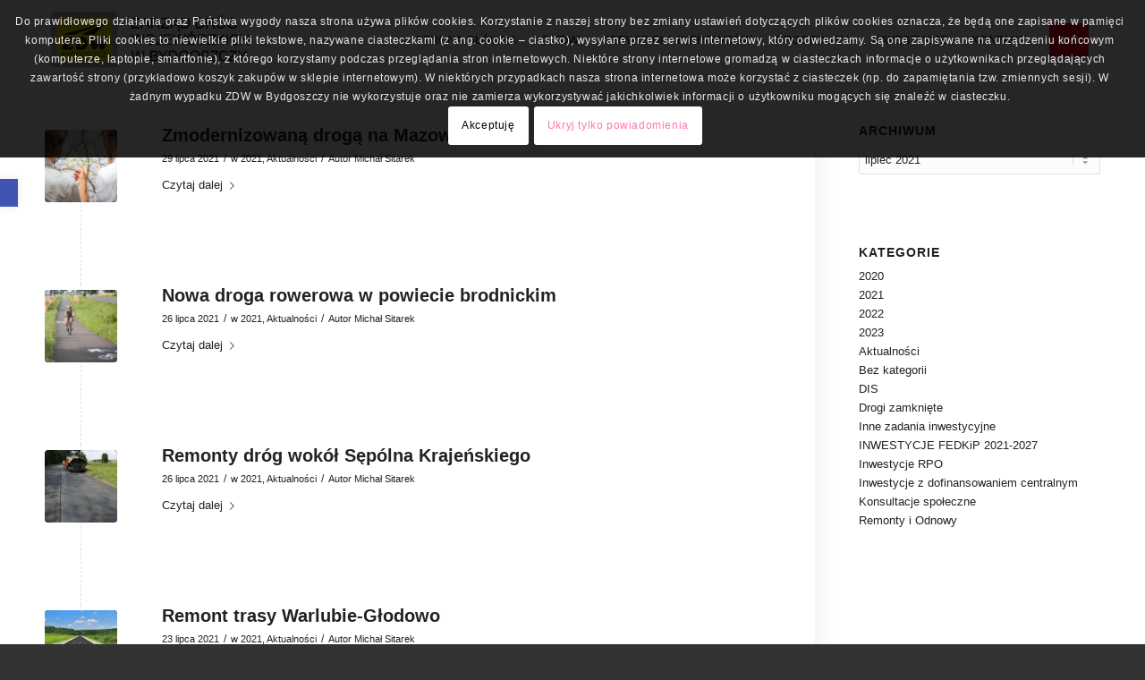

--- FILE ---
content_type: text/html; charset=UTF-8
request_url: https://zdw-bydgoszcz.pl/2021/07/
body_size: 22681
content:
<!DOCTYPE html>
<html lang="pl-PL" class="html_stretched responsive av-preloader-active av-preloader-enabled  html_header_top html_logo_left html_main_nav_header html_menu_right html_slim html_header_sticky html_header_shrinking_disabled html_mobile_menu_phone html_header_searchicon_disabled html_content_align_center html_header_unstick_top_disabled html_header_stretch_disabled html_av-overlay-side html_av-overlay-side-classic html_av-submenu-noclone html_entry_id_1860 av-cookies-consent-show-message-bar av-cookies-cookie-consent-enabled av-cookies-can-opt-out av-cookies-user-needs-accept-button avia-cookie-check-browser-settings av-no-preview av-default-lightbox html_text_menu_active av-mobile-menu-switch-default">
<head>
<meta charset="UTF-8" />
<meta name="robots" content="noindex, follow" />


<!-- mobile setting -->
<meta name="viewport" content="width=device-width, initial-scale=1">

<!-- Scripts/CSS and wp_head hook -->
<title>lipiec 2021 &#8211; ZDW w Bydgoszczy</title>
<meta name='robots' content='max-image-preview:large' />
		<style>img:is([sizes="auto" i], [sizes^="auto," i]) { contain-intrinsic-size: 3000px 1500px }</style>
		
				<script type='text/javascript'>

				function avia_cookie_check_sessionStorage()
				{
					//	FF throws error when all cookies blocked !!
					var sessionBlocked = false;
					try
					{
						var test = sessionStorage.getItem( 'aviaCookieRefused' ) != null;
					}
					catch(e)
					{
						sessionBlocked = true;
					}

					var aviaCookieRefused = ! sessionBlocked ? sessionStorage.getItem( 'aviaCookieRefused' ) : null;

					var html = document.getElementsByTagName('html')[0];

					/**
					 * Set a class to avoid calls to sessionStorage
					 */
					if( sessionBlocked || aviaCookieRefused )
					{
						if( html.className.indexOf('av-cookies-session-refused') < 0 )
						{
							html.className += ' av-cookies-session-refused';
						}
					}

					if( sessionBlocked || aviaCookieRefused || document.cookie.match(/aviaCookieConsent/) )
					{
						if( html.className.indexOf('av-cookies-user-silent-accept') >= 0 )
						{
							 html.className = html.className.replace(/\bav-cookies-user-silent-accept\b/g, '');
						}
					}
				}

				avia_cookie_check_sessionStorage();

			</script>
			<link rel="alternate" type="application/rss+xml" title="ZDW w Bydgoszczy &raquo; Kanał z wpisami" href="https://zdw-bydgoszcz.pl/feed/" />
<link rel="alternate" type="application/rss+xml" title="ZDW w Bydgoszczy &raquo; Kanał z komentarzami" href="https://zdw-bydgoszcz.pl/comments/feed/" />
		<style>
			.lazyload,
			.lazyloading {
				max-width: 100%;
			}
		</style>
		
<!-- google webfont font replacement -->

			<script type='text/javascript'>

				(function() {

					/*	check if webfonts are disabled by user setting via cookie - or user must opt in.	*/
					var html = document.getElementsByTagName('html')[0];
					var cookie_check = html.className.indexOf('av-cookies-needs-opt-in') >= 0 || html.className.indexOf('av-cookies-can-opt-out') >= 0;
					var allow_continue = true;
					var silent_accept_cookie = html.className.indexOf('av-cookies-user-silent-accept') >= 0;

					if( cookie_check && ! silent_accept_cookie )
					{
						if( ! document.cookie.match(/aviaCookieConsent/) || html.className.indexOf('av-cookies-session-refused') >= 0 )
						{
							allow_continue = false;
						}
						else
						{
							if( ! document.cookie.match(/aviaPrivacyRefuseCookiesHideBar/) )
							{
								allow_continue = false;
							}
							else if( ! document.cookie.match(/aviaPrivacyEssentialCookiesEnabled/) )
							{
								allow_continue = false;
							}
							else if( document.cookie.match(/aviaPrivacyGoogleWebfontsDisabled/) )
							{
								allow_continue = false;
							}
						}
					}

					if( allow_continue )
					{
						var f = document.createElement('link');

						f.type 	= 'text/css';
						f.rel 	= 'stylesheet';
						f.href 	= 'https://fonts.googleapis.com/css?family=Lato:300,400,700&display=auto';
						f.id 	= 'avia-google-webfont';

						document.getElementsByTagName('head')[0].appendChild(f);
					}
				})();

			</script>
			<script type="text/javascript">
/* <![CDATA[ */
window._wpemojiSettings = {"baseUrl":"https:\/\/s.w.org\/images\/core\/emoji\/14.0.0\/72x72\/","ext":".png","svgUrl":"https:\/\/s.w.org\/images\/core\/emoji\/14.0.0\/svg\/","svgExt":".svg","source":{"concatemoji":"https:\/\/zdw-bydgoszcz.pl\/wp-includes\/js\/wp-emoji-release.min.js?ver=6.4.7"}};
/*! This file is auto-generated */
!function(i,n){var o,s,e;function c(e){try{var t={supportTests:e,timestamp:(new Date).valueOf()};sessionStorage.setItem(o,JSON.stringify(t))}catch(e){}}function p(e,t,n){e.clearRect(0,0,e.canvas.width,e.canvas.height),e.fillText(t,0,0);var t=new Uint32Array(e.getImageData(0,0,e.canvas.width,e.canvas.height).data),r=(e.clearRect(0,0,e.canvas.width,e.canvas.height),e.fillText(n,0,0),new Uint32Array(e.getImageData(0,0,e.canvas.width,e.canvas.height).data));return t.every(function(e,t){return e===r[t]})}function u(e,t,n){switch(t){case"flag":return n(e,"\ud83c\udff3\ufe0f\u200d\u26a7\ufe0f","\ud83c\udff3\ufe0f\u200b\u26a7\ufe0f")?!1:!n(e,"\ud83c\uddfa\ud83c\uddf3","\ud83c\uddfa\u200b\ud83c\uddf3")&&!n(e,"\ud83c\udff4\udb40\udc67\udb40\udc62\udb40\udc65\udb40\udc6e\udb40\udc67\udb40\udc7f","\ud83c\udff4\u200b\udb40\udc67\u200b\udb40\udc62\u200b\udb40\udc65\u200b\udb40\udc6e\u200b\udb40\udc67\u200b\udb40\udc7f");case"emoji":return!n(e,"\ud83e\udef1\ud83c\udffb\u200d\ud83e\udef2\ud83c\udfff","\ud83e\udef1\ud83c\udffb\u200b\ud83e\udef2\ud83c\udfff")}return!1}function f(e,t,n){var r="undefined"!=typeof WorkerGlobalScope&&self instanceof WorkerGlobalScope?new OffscreenCanvas(300,150):i.createElement("canvas"),a=r.getContext("2d",{willReadFrequently:!0}),o=(a.textBaseline="top",a.font="600 32px Arial",{});return e.forEach(function(e){o[e]=t(a,e,n)}),o}function t(e){var t=i.createElement("script");t.src=e,t.defer=!0,i.head.appendChild(t)}"undefined"!=typeof Promise&&(o="wpEmojiSettingsSupports",s=["flag","emoji"],n.supports={everything:!0,everythingExceptFlag:!0},e=new Promise(function(e){i.addEventListener("DOMContentLoaded",e,{once:!0})}),new Promise(function(t){var n=function(){try{var e=JSON.parse(sessionStorage.getItem(o));if("object"==typeof e&&"number"==typeof e.timestamp&&(new Date).valueOf()<e.timestamp+604800&&"object"==typeof e.supportTests)return e.supportTests}catch(e){}return null}();if(!n){if("undefined"!=typeof Worker&&"undefined"!=typeof OffscreenCanvas&&"undefined"!=typeof URL&&URL.createObjectURL&&"undefined"!=typeof Blob)try{var e="postMessage("+f.toString()+"("+[JSON.stringify(s),u.toString(),p.toString()].join(",")+"));",r=new Blob([e],{type:"text/javascript"}),a=new Worker(URL.createObjectURL(r),{name:"wpTestEmojiSupports"});return void(a.onmessage=function(e){c(n=e.data),a.terminate(),t(n)})}catch(e){}c(n=f(s,u,p))}t(n)}).then(function(e){for(var t in e)n.supports[t]=e[t],n.supports.everything=n.supports.everything&&n.supports[t],"flag"!==t&&(n.supports.everythingExceptFlag=n.supports.everythingExceptFlag&&n.supports[t]);n.supports.everythingExceptFlag=n.supports.everythingExceptFlag&&!n.supports.flag,n.DOMReady=!1,n.readyCallback=function(){n.DOMReady=!0}}).then(function(){return e}).then(function(){var e;n.supports.everything||(n.readyCallback(),(e=n.source||{}).concatemoji?t(e.concatemoji):e.wpemoji&&e.twemoji&&(t(e.twemoji),t(e.wpemoji)))}))}((window,document),window._wpemojiSettings);
/* ]]> */
</script>
<style id='wp-emoji-styles-inline-css' type='text/css'>

	img.wp-smiley, img.emoji {
		display: inline !important;
		border: none !important;
		box-shadow: none !important;
		height: 1em !important;
		width: 1em !important;
		margin: 0 0.07em !important;
		vertical-align: -0.1em !important;
		background: none !important;
		padding: 0 !important;
	}
</style>
<link rel='stylesheet' id='wp-block-library-css' href='https://zdw-bydgoszcz.pl/wp-includes/css/dist/block-library/style.min.css?ver=6.4.7' type='text/css' media='all' />
<style id='global-styles-inline-css' type='text/css'>
body{--wp--preset--color--black: #000000;--wp--preset--color--cyan-bluish-gray: #abb8c3;--wp--preset--color--white: #ffffff;--wp--preset--color--pale-pink: #f78da7;--wp--preset--color--vivid-red: #cf2e2e;--wp--preset--color--luminous-vivid-orange: #ff6900;--wp--preset--color--luminous-vivid-amber: #fcb900;--wp--preset--color--light-green-cyan: #7bdcb5;--wp--preset--color--vivid-green-cyan: #00d084;--wp--preset--color--pale-cyan-blue: #8ed1fc;--wp--preset--color--vivid-cyan-blue: #0693e3;--wp--preset--color--vivid-purple: #9b51e0;--wp--preset--color--metallic-red: #b02b2c;--wp--preset--color--maximum-yellow-red: #edae44;--wp--preset--color--yellow-sun: #eeee22;--wp--preset--color--palm-leaf: #83a846;--wp--preset--color--aero: #7bb0e7;--wp--preset--color--old-lavender: #745f7e;--wp--preset--color--steel-teal: #5f8789;--wp--preset--color--raspberry-pink: #d65799;--wp--preset--color--medium-turquoise: #4ecac2;--wp--preset--gradient--vivid-cyan-blue-to-vivid-purple: linear-gradient(135deg,rgba(6,147,227,1) 0%,rgb(155,81,224) 100%);--wp--preset--gradient--light-green-cyan-to-vivid-green-cyan: linear-gradient(135deg,rgb(122,220,180) 0%,rgb(0,208,130) 100%);--wp--preset--gradient--luminous-vivid-amber-to-luminous-vivid-orange: linear-gradient(135deg,rgba(252,185,0,1) 0%,rgba(255,105,0,1) 100%);--wp--preset--gradient--luminous-vivid-orange-to-vivid-red: linear-gradient(135deg,rgba(255,105,0,1) 0%,rgb(207,46,46) 100%);--wp--preset--gradient--very-light-gray-to-cyan-bluish-gray: linear-gradient(135deg,rgb(238,238,238) 0%,rgb(169,184,195) 100%);--wp--preset--gradient--cool-to-warm-spectrum: linear-gradient(135deg,rgb(74,234,220) 0%,rgb(151,120,209) 20%,rgb(207,42,186) 40%,rgb(238,44,130) 60%,rgb(251,105,98) 80%,rgb(254,248,76) 100%);--wp--preset--gradient--blush-light-purple: linear-gradient(135deg,rgb(255,206,236) 0%,rgb(152,150,240) 100%);--wp--preset--gradient--blush-bordeaux: linear-gradient(135deg,rgb(254,205,165) 0%,rgb(254,45,45) 50%,rgb(107,0,62) 100%);--wp--preset--gradient--luminous-dusk: linear-gradient(135deg,rgb(255,203,112) 0%,rgb(199,81,192) 50%,rgb(65,88,208) 100%);--wp--preset--gradient--pale-ocean: linear-gradient(135deg,rgb(255,245,203) 0%,rgb(182,227,212) 50%,rgb(51,167,181) 100%);--wp--preset--gradient--electric-grass: linear-gradient(135deg,rgb(202,248,128) 0%,rgb(113,206,126) 100%);--wp--preset--gradient--midnight: linear-gradient(135deg,rgb(2,3,129) 0%,rgb(40,116,252) 100%);--wp--preset--font-size--small: 1rem;--wp--preset--font-size--medium: 1.125rem;--wp--preset--font-size--large: 1.75rem;--wp--preset--font-size--x-large: clamp(1.75rem, 3vw, 2.25rem);--wp--preset--spacing--20: 0.44rem;--wp--preset--spacing--30: 0.67rem;--wp--preset--spacing--40: 1rem;--wp--preset--spacing--50: 1.5rem;--wp--preset--spacing--60: 2.25rem;--wp--preset--spacing--70: 3.38rem;--wp--preset--spacing--80: 5.06rem;--wp--preset--shadow--natural: 6px 6px 9px rgba(0, 0, 0, 0.2);--wp--preset--shadow--deep: 12px 12px 50px rgba(0, 0, 0, 0.4);--wp--preset--shadow--sharp: 6px 6px 0px rgba(0, 0, 0, 0.2);--wp--preset--shadow--outlined: 6px 6px 0px -3px rgba(255, 255, 255, 1), 6px 6px rgba(0, 0, 0, 1);--wp--preset--shadow--crisp: 6px 6px 0px rgba(0, 0, 0, 1);}body { margin: 0;--wp--style--global--content-size: 800px;--wp--style--global--wide-size: 1130px; }.wp-site-blocks > .alignleft { float: left; margin-right: 2em; }.wp-site-blocks > .alignright { float: right; margin-left: 2em; }.wp-site-blocks > .aligncenter { justify-content: center; margin-left: auto; margin-right: auto; }:where(.is-layout-flex){gap: 0.5em;}:where(.is-layout-grid){gap: 0.5em;}body .is-layout-flow > .alignleft{float: left;margin-inline-start: 0;margin-inline-end: 2em;}body .is-layout-flow > .alignright{float: right;margin-inline-start: 2em;margin-inline-end: 0;}body .is-layout-flow > .aligncenter{margin-left: auto !important;margin-right: auto !important;}body .is-layout-constrained > .alignleft{float: left;margin-inline-start: 0;margin-inline-end: 2em;}body .is-layout-constrained > .alignright{float: right;margin-inline-start: 2em;margin-inline-end: 0;}body .is-layout-constrained > .aligncenter{margin-left: auto !important;margin-right: auto !important;}body .is-layout-constrained > :where(:not(.alignleft):not(.alignright):not(.alignfull)){max-width: var(--wp--style--global--content-size);margin-left: auto !important;margin-right: auto !important;}body .is-layout-constrained > .alignwide{max-width: var(--wp--style--global--wide-size);}body .is-layout-flex{display: flex;}body .is-layout-flex{flex-wrap: wrap;align-items: center;}body .is-layout-flex > *{margin: 0;}body .is-layout-grid{display: grid;}body .is-layout-grid > *{margin: 0;}body{padding-top: 0px;padding-right: 0px;padding-bottom: 0px;padding-left: 0px;}a:where(:not(.wp-element-button)){text-decoration: underline;}.wp-element-button, .wp-block-button__link{background-color: #32373c;border-width: 0;color: #fff;font-family: inherit;font-size: inherit;line-height: inherit;padding: calc(0.667em + 2px) calc(1.333em + 2px);text-decoration: none;}.has-black-color{color: var(--wp--preset--color--black) !important;}.has-cyan-bluish-gray-color{color: var(--wp--preset--color--cyan-bluish-gray) !important;}.has-white-color{color: var(--wp--preset--color--white) !important;}.has-pale-pink-color{color: var(--wp--preset--color--pale-pink) !important;}.has-vivid-red-color{color: var(--wp--preset--color--vivid-red) !important;}.has-luminous-vivid-orange-color{color: var(--wp--preset--color--luminous-vivid-orange) !important;}.has-luminous-vivid-amber-color{color: var(--wp--preset--color--luminous-vivid-amber) !important;}.has-light-green-cyan-color{color: var(--wp--preset--color--light-green-cyan) !important;}.has-vivid-green-cyan-color{color: var(--wp--preset--color--vivid-green-cyan) !important;}.has-pale-cyan-blue-color{color: var(--wp--preset--color--pale-cyan-blue) !important;}.has-vivid-cyan-blue-color{color: var(--wp--preset--color--vivid-cyan-blue) !important;}.has-vivid-purple-color{color: var(--wp--preset--color--vivid-purple) !important;}.has-metallic-red-color{color: var(--wp--preset--color--metallic-red) !important;}.has-maximum-yellow-red-color{color: var(--wp--preset--color--maximum-yellow-red) !important;}.has-yellow-sun-color{color: var(--wp--preset--color--yellow-sun) !important;}.has-palm-leaf-color{color: var(--wp--preset--color--palm-leaf) !important;}.has-aero-color{color: var(--wp--preset--color--aero) !important;}.has-old-lavender-color{color: var(--wp--preset--color--old-lavender) !important;}.has-steel-teal-color{color: var(--wp--preset--color--steel-teal) !important;}.has-raspberry-pink-color{color: var(--wp--preset--color--raspberry-pink) !important;}.has-medium-turquoise-color{color: var(--wp--preset--color--medium-turquoise) !important;}.has-black-background-color{background-color: var(--wp--preset--color--black) !important;}.has-cyan-bluish-gray-background-color{background-color: var(--wp--preset--color--cyan-bluish-gray) !important;}.has-white-background-color{background-color: var(--wp--preset--color--white) !important;}.has-pale-pink-background-color{background-color: var(--wp--preset--color--pale-pink) !important;}.has-vivid-red-background-color{background-color: var(--wp--preset--color--vivid-red) !important;}.has-luminous-vivid-orange-background-color{background-color: var(--wp--preset--color--luminous-vivid-orange) !important;}.has-luminous-vivid-amber-background-color{background-color: var(--wp--preset--color--luminous-vivid-amber) !important;}.has-light-green-cyan-background-color{background-color: var(--wp--preset--color--light-green-cyan) !important;}.has-vivid-green-cyan-background-color{background-color: var(--wp--preset--color--vivid-green-cyan) !important;}.has-pale-cyan-blue-background-color{background-color: var(--wp--preset--color--pale-cyan-blue) !important;}.has-vivid-cyan-blue-background-color{background-color: var(--wp--preset--color--vivid-cyan-blue) !important;}.has-vivid-purple-background-color{background-color: var(--wp--preset--color--vivid-purple) !important;}.has-metallic-red-background-color{background-color: var(--wp--preset--color--metallic-red) !important;}.has-maximum-yellow-red-background-color{background-color: var(--wp--preset--color--maximum-yellow-red) !important;}.has-yellow-sun-background-color{background-color: var(--wp--preset--color--yellow-sun) !important;}.has-palm-leaf-background-color{background-color: var(--wp--preset--color--palm-leaf) !important;}.has-aero-background-color{background-color: var(--wp--preset--color--aero) !important;}.has-old-lavender-background-color{background-color: var(--wp--preset--color--old-lavender) !important;}.has-steel-teal-background-color{background-color: var(--wp--preset--color--steel-teal) !important;}.has-raspberry-pink-background-color{background-color: var(--wp--preset--color--raspberry-pink) !important;}.has-medium-turquoise-background-color{background-color: var(--wp--preset--color--medium-turquoise) !important;}.has-black-border-color{border-color: var(--wp--preset--color--black) !important;}.has-cyan-bluish-gray-border-color{border-color: var(--wp--preset--color--cyan-bluish-gray) !important;}.has-white-border-color{border-color: var(--wp--preset--color--white) !important;}.has-pale-pink-border-color{border-color: var(--wp--preset--color--pale-pink) !important;}.has-vivid-red-border-color{border-color: var(--wp--preset--color--vivid-red) !important;}.has-luminous-vivid-orange-border-color{border-color: var(--wp--preset--color--luminous-vivid-orange) !important;}.has-luminous-vivid-amber-border-color{border-color: var(--wp--preset--color--luminous-vivid-amber) !important;}.has-light-green-cyan-border-color{border-color: var(--wp--preset--color--light-green-cyan) !important;}.has-vivid-green-cyan-border-color{border-color: var(--wp--preset--color--vivid-green-cyan) !important;}.has-pale-cyan-blue-border-color{border-color: var(--wp--preset--color--pale-cyan-blue) !important;}.has-vivid-cyan-blue-border-color{border-color: var(--wp--preset--color--vivid-cyan-blue) !important;}.has-vivid-purple-border-color{border-color: var(--wp--preset--color--vivid-purple) !important;}.has-metallic-red-border-color{border-color: var(--wp--preset--color--metallic-red) !important;}.has-maximum-yellow-red-border-color{border-color: var(--wp--preset--color--maximum-yellow-red) !important;}.has-yellow-sun-border-color{border-color: var(--wp--preset--color--yellow-sun) !important;}.has-palm-leaf-border-color{border-color: var(--wp--preset--color--palm-leaf) !important;}.has-aero-border-color{border-color: var(--wp--preset--color--aero) !important;}.has-old-lavender-border-color{border-color: var(--wp--preset--color--old-lavender) !important;}.has-steel-teal-border-color{border-color: var(--wp--preset--color--steel-teal) !important;}.has-raspberry-pink-border-color{border-color: var(--wp--preset--color--raspberry-pink) !important;}.has-medium-turquoise-border-color{border-color: var(--wp--preset--color--medium-turquoise) !important;}.has-vivid-cyan-blue-to-vivid-purple-gradient-background{background: var(--wp--preset--gradient--vivid-cyan-blue-to-vivid-purple) !important;}.has-light-green-cyan-to-vivid-green-cyan-gradient-background{background: var(--wp--preset--gradient--light-green-cyan-to-vivid-green-cyan) !important;}.has-luminous-vivid-amber-to-luminous-vivid-orange-gradient-background{background: var(--wp--preset--gradient--luminous-vivid-amber-to-luminous-vivid-orange) !important;}.has-luminous-vivid-orange-to-vivid-red-gradient-background{background: var(--wp--preset--gradient--luminous-vivid-orange-to-vivid-red) !important;}.has-very-light-gray-to-cyan-bluish-gray-gradient-background{background: var(--wp--preset--gradient--very-light-gray-to-cyan-bluish-gray) !important;}.has-cool-to-warm-spectrum-gradient-background{background: var(--wp--preset--gradient--cool-to-warm-spectrum) !important;}.has-blush-light-purple-gradient-background{background: var(--wp--preset--gradient--blush-light-purple) !important;}.has-blush-bordeaux-gradient-background{background: var(--wp--preset--gradient--blush-bordeaux) !important;}.has-luminous-dusk-gradient-background{background: var(--wp--preset--gradient--luminous-dusk) !important;}.has-pale-ocean-gradient-background{background: var(--wp--preset--gradient--pale-ocean) !important;}.has-electric-grass-gradient-background{background: var(--wp--preset--gradient--electric-grass) !important;}.has-midnight-gradient-background{background: var(--wp--preset--gradient--midnight) !important;}.has-small-font-size{font-size: var(--wp--preset--font-size--small) !important;}.has-medium-font-size{font-size: var(--wp--preset--font-size--medium) !important;}.has-large-font-size{font-size: var(--wp--preset--font-size--large) !important;}.has-x-large-font-size{font-size: var(--wp--preset--font-size--x-large) !important;}
.wp-block-navigation a:where(:not(.wp-element-button)){color: inherit;}
:where(.wp-block-post-template.is-layout-flex){gap: 1.25em;}:where(.wp-block-post-template.is-layout-grid){gap: 1.25em;}
:where(.wp-block-columns.is-layout-flex){gap: 2em;}:where(.wp-block-columns.is-layout-grid){gap: 2em;}
.wp-block-pullquote{font-size: 1.5em;line-height: 1.6;}
</style>
<link rel='stylesheet' id='pojo-a11y-css' href='https://zdw-bydgoszcz.pl/wp-content/plugins/pojo-accessibility/modules/legacy/assets/css/style.min.css?ver=1.0.0' type='text/css' media='all' />
<link rel='stylesheet' id='avia-merged-styles-css' href='https://zdw-bydgoszcz.pl/wp-content/uploads/dynamic_avia/avia-merged-styles-fa6ed1e34359783efd12a411667afbaf---65950d7648ffd.css' type='text/css' media='all' />
<link rel='stylesheet' id='avia-single-post-1860-css' href='https://zdw-bydgoszcz.pl/wp-content/uploads/dynamic_avia/avia_posts_css/post-1860.css?ver=ver-1704370190' type='text/css' media='all' />
<script type="text/javascript" src="https://zdw-bydgoszcz.pl/wp-includes/js/jquery/jquery.min.js?ver=3.7.1" id="jquery-core-js"></script>
<script type="text/javascript" src="https://zdw-bydgoszcz.pl/wp-includes/js/jquery/jquery-migrate.min.js?ver=3.4.1" id="jquery-migrate-js"></script>
<script type="text/javascript" src="https://zdw-bydgoszcz.pl/wp-content/uploads/dynamic_avia/avia-head-scripts-edd06130660a1a8c6ef0e0c2c0b543fd---65950d7777121.js" id="avia-head-scripts-js"></script>
<link rel="https://api.w.org/" href="https://zdw-bydgoszcz.pl/wp-json/" /><link rel="EditURI" type="application/rsd+xml" title="RSD" href="https://zdw-bydgoszcz.pl/xmlrpc.php?rsd" />
<meta name="generator" content="WordPress 6.4.7" />
<style type="text/css">
#pojo-a11y-toolbar .pojo-a11y-toolbar-toggle a{ background-color: #4054b2;	color: #ffffff;}
#pojo-a11y-toolbar .pojo-a11y-toolbar-overlay, #pojo-a11y-toolbar .pojo-a11y-toolbar-overlay ul.pojo-a11y-toolbar-items.pojo-a11y-links{ border-color: #4054b2;}
body.pojo-a11y-focusable a:focus{ outline-style: solid !important;	outline-width: 3px !important;	outline-color: #FF0000 !important;}
#pojo-a11y-toolbar{ top: 200px !important;}
#pojo-a11y-toolbar .pojo-a11y-toolbar-overlay{ background-color: #ffffff;}
#pojo-a11y-toolbar .pojo-a11y-toolbar-overlay ul.pojo-a11y-toolbar-items li.pojo-a11y-toolbar-item a, #pojo-a11y-toolbar .pojo-a11y-toolbar-overlay p.pojo-a11y-toolbar-title{ color: #0a0a0a;}
#pojo-a11y-toolbar .pojo-a11y-toolbar-overlay ul.pojo-a11y-toolbar-items li.pojo-a11y-toolbar-item a.active{ background-color: #4054b2;	color: #ff0044;}
@media (max-width: 767px) { #pojo-a11y-toolbar { top: 150px !important; } }</style>		<script>
			document.documentElement.className = document.documentElement.className.replace('no-js', 'js');
		</script>
				<style>
			.no-js img.lazyload {
				display: none;
			}

			figure.wp-block-image img.lazyloading {
				min-width: 150px;
			}

			.lazyload,
			.lazyloading {
				--smush-placeholder-width: 100px;
				--smush-placeholder-aspect-ratio: 1/1;
				width: var(--smush-image-width, var(--smush-placeholder-width)) !important;
				aspect-ratio: var(--smush-image-aspect-ratio, var(--smush-placeholder-aspect-ratio)) !important;
			}

						.lazyload, .lazyloading {
				opacity: 0;
			}

			.lazyloaded {
				opacity: 1;
				transition: opacity 400ms;
				transition-delay: 0ms;
			}

					</style>
		<link rel="profile" href="http://gmpg.org/xfn/11" />
<link rel="alternate" type="application/rss+xml" title="ZDW w Bydgoszczy RSS2 Feed" href="https://zdw-bydgoszcz.pl/feed/" />
<link rel="pingback" href="https://zdw-bydgoszcz.pl/xmlrpc.php" />
<!--[if lt IE 9]><script src="https://zdw-bydgoszcz.pl/wp-content/themes/enfold/js/html5shiv.js"></script><![endif]-->
<link rel="icon" href="https://zdw-bydgoszcz.pl/wp-content/uploads/2020/04/Favicon-ZDW-Bydgoszcz.png" type="image/png">

<!-- To speed up the rendering and to display the site as fast as possible to the user we include some styles and scripts for above the fold content inline -->
<script type="text/javascript">'use strict';var avia_is_mobile=!1;if(/Android|webOS|iPhone|iPad|iPod|BlackBerry|IEMobile|Opera Mini/i.test(navigator.userAgent)&&'ontouchstart' in document.documentElement){avia_is_mobile=!0;document.documentElement.className+=' avia_mobile '}
else{document.documentElement.className+=' avia_desktop '};document.documentElement.className+=' js_active ';(function(){var e=['-webkit-','-moz-','-ms-',''],n='',o=!1,a=!1;for(var t in e){if(e[t]+'transform' in document.documentElement.style){o=!0;n=e[t]+'transform'};if(e[t]+'perspective' in document.documentElement.style){a=!0}};if(o){document.documentElement.className+=' avia_transform '};if(a){document.documentElement.className+=' avia_transform3d '};if(typeof document.getElementsByClassName=='function'&&typeof document.documentElement.getBoundingClientRect=='function'&&avia_is_mobile==!1){if(n&&window.innerHeight>0){setTimeout(function(){var e=0,o={},a=0,t=document.getElementsByClassName('av-parallax'),i=window.pageYOffset||document.documentElement.scrollTop;for(e=0;e<t.length;e++){t[e].style.top='0px';o=t[e].getBoundingClientRect();a=Math.ceil((window.innerHeight+i-o.top)*0.3);t[e].style[n]='translate(0px, '+a+'px)';t[e].style.top='auto';t[e].className+=' enabled-parallax '}},50)}}})();</script><style type="text/css" id="avia-pojo-accessibility-override">
body#top.pojo-a11y-focusable .main_menu ul li a:focus,
body#top.pojo-a11y-focusable .sub_menu ul li a:focus,
body#top.pojo-a11y-focusable .sub_menu li li a:focus,
body#top.pojo-a11y-focusable .av-subnav-menu a:focus,
body#top.pojo-a11y-focusable .widget_pages ul li a:focus,
body#top.pojo-a11y-focusable .widget_nav_menu ul li a:focus{
outline-width: 0px !important;
border-width: 3px !important;
border-style: solid !important;
border-color: #FF0000 !important;
overflow: visible !important;
}


body#top.pojo-a11y-focusable .widget_pages ul li a:focus,
body#top.pojo-a11y-focusable .widget_nav_menu ul li a:focus{
	padding-left: 5px;
	padding-right: 5px;
}

</style><style type="text/css">
		@font-face {font-family: 'entypo-fontello'; font-weight: normal; font-style: normal; font-display: auto;
		src: url('https://zdw-bydgoszcz.pl/wp-content/themes/enfold/config-templatebuilder/avia-template-builder/assets/fonts/entypo-fontello.woff2') format('woff2'),
		url('https://zdw-bydgoszcz.pl/wp-content/themes/enfold/config-templatebuilder/avia-template-builder/assets/fonts/entypo-fontello.woff') format('woff'),
		url('https://zdw-bydgoszcz.pl/wp-content/themes/enfold/config-templatebuilder/avia-template-builder/assets/fonts/entypo-fontello.ttf') format('truetype'),
		url('https://zdw-bydgoszcz.pl/wp-content/themes/enfold/config-templatebuilder/avia-template-builder/assets/fonts/entypo-fontello.svg#entypo-fontello') format('svg'),
		url('https://zdw-bydgoszcz.pl/wp-content/themes/enfold/config-templatebuilder/avia-template-builder/assets/fonts/entypo-fontello.eot'),
		url('https://zdw-bydgoszcz.pl/wp-content/themes/enfold/config-templatebuilder/avia-template-builder/assets/fonts/entypo-fontello.eot?#iefix') format('embedded-opentype');
		} #top .avia-font-entypo-fontello, body .avia-font-entypo-fontello, html body [data-av_iconfont='entypo-fontello']:before{ font-family: 'entypo-fontello'; }
		</style>

<!--
Debugging Info for Theme support: 

Theme: Enfold
Version: 5.6.9
Installed: enfold
AviaFramework Version: 5.6
AviaBuilder Version: 5.3
aviaElementManager Version: 1.0.1
ML:512-PU:31-PLA:10
WP:6.4.7
Compress: CSS:all theme files - JS:all theme files
Updates: disabled
PLAu:8
-->
</head>

<body id="top" class="archive date stretched sidebar_shadow rtl_columns av-curtain-numeric lato " itemscope="itemscope" itemtype="https://schema.org/WebPage" >

	<div class='av-siteloader-wrap av-transition-enabled av-transition-with-logo'><div class="av-siteloader-inner"><div class="av-siteloader-cell"><img class='av-preloading-logo lazyload' data-src='https://zdw-bydgoszcz.pl/wp-content/uploads/2020/04/ZDW-logo-małe.png' alt='Trwa wczytywanie' title='Trwa wczytywanie' src='[data-uri]' style='--smush-placeholder-width: 80px; --smush-placeholder-aspect-ratio: 80/82;' /><div class="av-siteloader"><div class="av-siteloader-extra"></div></div></div></div></div>
	<div id='wrap_all'>

	
<header id='header' class='all_colors header_color light_bg_color  av_header_top av_logo_left av_main_nav_header av_menu_right av_slim av_header_sticky av_header_shrinking_disabled av_header_stretch_disabled av_mobile_menu_phone av_header_searchicon_disabled av_header_unstick_top_disabled av_bottom_nav_disabled  av_header_border_disabled' data-av_shrink_factor='50' role="banner" itemscope="itemscope" itemtype="https://schema.org/WPHeader" >

		<div  id='header_main' class='container_wrap container_wrap_logo'>

        <div class='container av-logo-container'><div class='inner-container'><span class='logo avia-standard-logo'><a href='https://zdw-bydgoszcz.pl/' class='' aria-label='Zarząd Dróg Wojewódzkich w&nbsp;Bydgoszczy logo' title='Zarząd Dróg Wojewódzkich w&nbsp;Bydgoszczy logo'><img data-src="https://zdw-bydgoszcz.pl/wp-content/uploads/2020/04/ZDW-logo-png-strona-duże-1.png" height="100" width="300" alt='ZDW w Bydgoszczy' title='Zarząd Dróg Wojewódzkich w&nbsp;Bydgoszczy logo' src="[data-uri]" class="lazyload" style="--smush-placeholder-width: 300px; --smush-placeholder-aspect-ratio: 300/100;" /></a></span><nav class='main_menu' data-selectname='Wybierz stornę'  role="navigation" itemscope="itemscope" itemtype="https://schema.org/SiteNavigationElement" ><div class="avia-menu av-main-nav-wrap"><ul role="menu" class="menu av-main-nav" id="avia-menu"><li role="menuitem" id="menu-item-27" class="menu-item menu-item-type-post_type menu-item-object-page menu-item-home menu-item-top-level menu-item-top-level-1"><a href="https://zdw-bydgoszcz.pl/" itemprop="url" tabindex="0"><span class="avia-bullet"></span><span class="avia-menu-text">STRONA GŁÓWNA</span><span class="avia-menu-fx"><span class="avia-arrow-wrap"><span class="avia-arrow"></span></span></span></a></li>
<li role="menuitem" id="menu-item-29" class="menu-item menu-item-type-post_type menu-item-object-page menu-item-top-level menu-item-top-level-2"><a href="https://zdw-bydgoszcz.pl/o-zdw/" itemprop="url" tabindex="0"><span class="avia-bullet"></span><span class="avia-menu-text">O&nbsp;ZDW</span><span class="avia-menu-fx"><span class="avia-arrow-wrap"><span class="avia-arrow"></span></span></span></a></li>
<li role="menuitem" id="menu-item-100" class="menu-item menu-item-type-post_type menu-item-object-page menu-item-has-children menu-item-top-level menu-item-top-level-3"><a href="https://zdw-bydgoszcz.pl/serwis-dla-kierowcow/" itemprop="url" tabindex="0"><span class="avia-bullet"></span><span class="avia-menu-text">SERWIS DLA KIEROWCÓW</span><span class="avia-menu-fx"><span class="avia-arrow-wrap"><span class="avia-arrow"></span></span></span></a>


<ul class="sub-menu">
	<li role="menuitem" id="menu-item-361" class="menu-item menu-item-type-post_type menu-item-object-page"><a href="https://zdw-bydgoszcz.pl/drogi-zamkniete/" itemprop="url" tabindex="0"><span class="avia-bullet"></span><span class="avia-menu-text">DROGI ZAMKNIĘTE</span></a></li>
	<li role="menuitem" id="menu-item-369" class="menu-item menu-item-type-post_type menu-item-object-page"><a href="https://zdw-bydgoszcz.pl/zglaszanie-szkody/" itemprop="url" tabindex="0"><span class="avia-bullet"></span><span class="avia-menu-text">ZGŁASZANIE SZKODY</span></a></li>
	<li role="menuitem" id="menu-item-3279" class="menu-item menu-item-type-post_type menu-item-object-page"><a href="https://zdw-bydgoszcz.pl/kursowanie-promu/" itemprop="url" tabindex="0"><span class="avia-bullet"></span><span class="avia-menu-text">KURSOWANIE PROMU</span></a></li>
	<li role="menuitem" id="menu-item-598" class="menu-item menu-item-type-post_type menu-item-object-page"><a href="https://zdw-bydgoszcz.pl/informator-zimowy/" itemprop="url" tabindex="0"><span class="avia-bullet"></span><span class="avia-menu-text">INFORMATOR ZIMOWY</span></a></li>
	<li role="menuitem" id="menu-item-3999" class="menu-item menu-item-type-post_type menu-item-object-page"><a href="https://zdw-bydgoszcz.pl/geoportal/" itemprop="url" tabindex="0"><span class="avia-bullet"></span><span class="avia-menu-text">GEOPORTAL</span></a></li>
</ul>
</li>
<li role="menuitem" id="menu-item-3622" class="menu-item menu-item-type-post_type menu-item-object-page menu-item-has-children menu-item-top-level menu-item-top-level-4"><a href="https://zdw-bydgoszcz.pl/procedury/" itemprop="url" tabindex="0"><span class="avia-bullet"></span><span class="avia-menu-text">PROCEDURY</span><span class="avia-menu-fx"><span class="avia-arrow-wrap"><span class="avia-arrow"></span></span></span></a>


<ul class="sub-menu">
	<li role="menuitem" id="menu-item-2060" class="menu-item menu-item-type-post_type menu-item-object-page"><a href="https://zdw-bydgoszcz.pl/wytyczne-techniczne-do-projektowania-2/" itemprop="url" tabindex="0"><span class="avia-bullet"></span><span class="avia-menu-text">WYTYCZNE TECHNICZNE</span></a></li>
	<li role="menuitem" id="menu-item-323" class="menu-item menu-item-type-post_type menu-item-object-page"><a href="https://zdw-bydgoszcz.pl/badania-natezen-ruchu/" itemprop="url" tabindex="0"><span class="avia-bullet"></span><span class="avia-menu-text">BADANIA NATĘŻEŃ RUCHU</span></a></li>
	<li role="menuitem" id="menu-item-318" class="menu-item menu-item-type-post_type menu-item-object-page"><a href="https://zdw-bydgoszcz.pl/dis/" itemprop="url" tabindex="0"><span class="avia-bullet"></span><span class="avia-menu-text">DIS</span></a></li>
	<li role="menuitem" id="menu-item-747" class="menu-item menu-item-type-post_type menu-item-object-page"><a href="https://zdw-bydgoszcz.pl/e-zamowienia/" itemprop="url" tabindex="0"><span class="avia-bullet"></span><span class="avia-menu-text">PLATFORMA ZAKUPOWA</span></a></li>
	<li role="menuitem" id="menu-item-737" class="menu-item menu-item-type-custom menu-item-object-custom"><a href="http://bip.zdw-bydgoszcz.pl/?cid=153" itemprop="url" tabindex="0"><span class="avia-bullet"></span><span class="avia-menu-text">ZAPYTANIA OFERTOWE</span></a></li>
	<li role="menuitem" id="menu-item-736" class="menu-item menu-item-type-custom menu-item-object-custom"><a href="https://zdw-bydgoszcz.pl/plany-zamowien-publicznych/" itemprop="url" tabindex="0"><span class="avia-bullet"></span><span class="avia-menu-text">PLANY ZAMÓWIEŃ PUBLICZNYCH</span></a></li>
	<li role="menuitem" id="menu-item-1125" class="menu-item menu-item-type-custom menu-item-object-custom"><a href="http://bip.zdw-bydgoszcz.pl/?cid=58" itemprop="url" tabindex="0"><span class="avia-bullet"></span><span class="avia-menu-text">SKARGI I&nbsp;WNIOSKI</span></a></li>
	<li role="menuitem" id="menu-item-4939" class="menu-item menu-item-type-post_type menu-item-object-page"><a href="https://zdw-bydgoszcz.pl/konsultacje-plan-rozwoju-sieci-drogowej-na-lata-2024-2030/" itemprop="url" tabindex="0"><span class="avia-bullet"></span><span class="avia-menu-text">Konsultacje – Plan Rozwoju Sieci Drogowej na&nbsp;lata 2024-2030</span></a></li>
	<li role="menuitem" id="menu-item-5306" class="menu-item menu-item-type-post_type menu-item-object-page"><a href="https://zdw-bydgoszcz.pl/zgloszenia-zewnetrzne/" itemprop="url" tabindex="0"><span class="avia-bullet"></span><span class="avia-menu-text">ZGŁOSZENIA ZEWNĘTRZNE</span></a></li>
	<li role="menuitem" id="menu-item-6575" class="menu-item menu-item-type-post_type menu-item-object-page"><a href="https://zdw-bydgoszcz.pl/wspolpraca-z-jst-infrastruktura-piesza-i-rowerowa/" itemprop="url" tabindex="0"><span class="avia-bullet"></span><span class="avia-menu-text">Współpraca z&nbsp;JST infrastruktura piesza i&nbsp;rowerowa</span></a></li>
</ul>
</li>
<li role="menuitem" id="menu-item-480" class="menu-item menu-item-type-post_type menu-item-object-page menu-item-has-children menu-item-top-level menu-item-top-level-5"><a href="https://zdw-bydgoszcz.pl/inwestycje/" itemprop="url" tabindex="0"><span class="avia-bullet"></span><span class="avia-menu-text">INWESTYCJE</span><span class="avia-menu-fx"><span class="avia-arrow-wrap"><span class="avia-arrow"></span></span></span></a>


<ul class="sub-menu">
	<li role="menuitem" id="menu-item-340" class="menu-item menu-item-type-post_type menu-item-object-page"><a href="https://zdw-bydgoszcz.pl/inwestycje-rpo-2014-2020/" itemprop="url" tabindex="0"><span class="avia-bullet"></span><span class="avia-menu-text">Fundusze Europejskie</span></a></li>
	<li role="menuitem" id="menu-item-350" class="menu-item menu-item-type-post_type menu-item-object-page"><a href="https://zdw-bydgoszcz.pl/inne-zadania-inwestycyjne/" itemprop="url" tabindex="0"><span class="avia-bullet"></span><span class="avia-menu-text">INNE ZADANIA INWESTYCYJNE</span></a></li>
	<li role="menuitem" id="menu-item-351" class="menu-item menu-item-type-post_type menu-item-object-page"><a href="https://zdw-bydgoszcz.pl/fundusz-drog-samorzadowych/" itemprop="url" tabindex="0"><span class="avia-bullet"></span><span class="avia-menu-text">INWESTYCJE Z&nbsp;DOFINANSOWANIA CENTRALNEGO</span></a></li>
	<li role="menuitem" id="menu-item-352" class="menu-item menu-item-type-post_type menu-item-object-page"><a href="https://zdw-bydgoszcz.pl/remonty-i-odnowy/" itemprop="url" tabindex="0"><span class="avia-bullet"></span><span class="avia-menu-text">REMONTY I&nbsp;ODNOWY</span></a></li>
	<li role="menuitem" id="menu-item-5561" class="menu-item menu-item-type-post_type menu-item-object-page"><a href="https://zdw-bydgoszcz.pl/inwestycje-fedkip-2021-2027/" itemprop="url" tabindex="0"><span class="avia-bullet"></span><span class="avia-menu-text">INWESTYCJE FEDKiP 2021-2027</span></a></li>
</ul>
</li>
<li role="menuitem" id="menu-item-36" class="menu-item menu-item-type-post_type menu-item-object-page menu-item-top-level menu-item-top-level-6"><a href="https://zdw-bydgoszcz.pl/kontakt/" itemprop="url" tabindex="0"><span class="avia-bullet"></span><span class="avia-menu-text">KONTAKT</span><span class="avia-menu-fx"><span class="avia-arrow-wrap"><span class="avia-arrow"></span></span></span></a></li>
<li role="menuitem" id="menu-item-47" class="menu-item menu-item-type-custom menu-item-object-custom av-menu-button av-menu-button-colored menu-item-top-level menu-item-top-level-7"><a href="http://bip.zdw-bydgoszcz.pl/" itemprop="url" tabindex="0"><span class="avia-bullet"></span><span class="avia-menu-text">BIP</span><span class="avia-menu-fx"><span class="avia-arrow-wrap"><span class="avia-arrow"></span></span></span></a></li>
<li class="av-burger-menu-main menu-item-avia-special " role="menuitem">
	        			<a href="#" aria-label="Menu" aria-hidden="false">
							<span class="av-hamburger av-hamburger--spin av-js-hamburger">
								<span class="av-hamburger-box">
						          <span class="av-hamburger-inner"></span>
						          <strong>Menu</strong>
								</span>
							</span>
							<span class="avia_hidden_link_text">Menu</span>
						</a>
	        		   </li></ul></div></nav></div> </div> 
		<!-- end container_wrap-->
		</div>
<div class="header_bg"></div>
<!-- end header -->
</header>

	<div id='main' class='all_colors' data-scroll-offset='88'>

	
		<div class='container_wrap container_wrap_first main_color sidebar_right'>

			<div class='container template-blog '>

				<main class='content av-content-small alpha units av-main-archive'  role="main" itemprop="mainContentOfPage" itemscope="itemscope" itemtype="https://schema.org/Blog" >

					<article class="post-entry post-entry-type-standard post-entry-1860 post-loop-1 post-parity-odd single-small with-slider post-1860 post type-post status-publish format-standard has-post-thumbnail hentry category-6 category-aktualnosci"  itemscope="itemscope" itemtype="https://schema.org/BlogPosting" itemprop="blogPost" ><div class="blog-meta"><a href='https://zdw-bydgoszcz.pl/nowa-droga-na-mazowsze/' class='small-preview'  title="563a"   itemprop="image" itemscope="itemscope" itemtype="https://schema.org/ImageObject" ><img width="180" height="180" data-src="https://zdw-bydgoszcz.pl/wp-content/uploads/2021/07/563a-180x180.jpg" class="wp-image-1856 avia-img-lazy-loading-1856 attachment-square size-square wp-post-image lazyload" alt="" decoding="async" src="[data-uri]" style="--smush-placeholder-width: 180px; --smush-placeholder-aspect-ratio: 180/180;" /><span class="iconfont" aria-hidden='true' data-av_icon='' data-av_iconfont='entypo-fontello'></span></a></div><div class='entry-content-wrapper clearfix standard-content'><header class="entry-content-header"><h2 class='post-title entry-title '  itemprop="headline" ><a href="https://zdw-bydgoszcz.pl/nowa-droga-na-mazowsze/" rel="bookmark" title="Permanent Link: Zmodernizowaną drogą na&nbsp;Mazowsze">Zmodernizowaną drogą na&nbsp;Mazowsze<span class="post-format-icon minor-meta"></span></a></h2><span class="post-meta-infos"><time class="date-container minor-meta updated"  itemprop="datePublished" datetime="2021-07-29T12:55:05+02:00" >29 lipca 2021</time><span class="text-sep">/</span><span class="blog-categories minor-meta">w <a href="https://zdw-bydgoszcz.pl/category/aktualnosci/2021/" rel="tag">2021</a>, <a href="https://zdw-bydgoszcz.pl/category/aktualnosci/" rel="tag">Aktualności</a></span><span class="text-sep">/</span><span class="blog-author minor-meta">Autor <span class="entry-author-link"  itemprop="author" ><span class="author"><span class="fn"><a href="https://zdw-bydgoszcz.pl/author/informacje/" title="Wpisy od Michał Sitarek" rel="author">Michał Sitarek</a></span></span></span></span></span></header><div class="entry-content"  itemprop="text" ><div class="read-more-link"><a href="https://zdw-bydgoszcz.pl/nowa-droga-na-mazowsze/" class="more-link">Czytaj dalej<span class="more-link-arrow"></span></a></div></div><footer class="entry-footer"></footer><div class='post_delimiter'></div></div><div class="post_author_timeline"></div><span class='hidden'>
				<span class='av-structured-data'  itemprop="image" itemscope="itemscope" itemtype="https://schema.org/ImageObject" >
						<span itemprop='url'>https://zdw-bydgoszcz.pl/wp-content/uploads/2021/07/563a.jpg</span>
						<span itemprop='height'>600</span>
						<span itemprop='width'>900</span>
				</span>
				<span class='av-structured-data'  itemprop="publisher" itemtype="https://schema.org/Organization" itemscope="itemscope" >
						<span itemprop='name'>Michał Sitarek</span>
						<span itemprop='logo' itemscope itemtype='https://schema.org/ImageObject'>
							<span itemprop='url'>https://zdw-bydgoszcz.pl/wp-content/uploads/2020/04/ZDW-logo-png-strona-duże-1.png</span>
						</span>
				</span><span class='av-structured-data'  itemprop="author" itemscope="itemscope" itemtype="https://schema.org/Person" ><span itemprop='name'>Michał Sitarek</span></span><span class='av-structured-data'  itemprop="datePublished" datetime="2021-07-29T12:55:05+02:00" >2021-07-29 12:55:05</span><span class='av-structured-data'  itemprop="dateModified" itemtype="https://schema.org/dateModified" >2021-07-29 12:59:53</span><span class='av-structured-data'  itemprop="mainEntityOfPage" itemtype="https://schema.org/mainEntityOfPage" ><span itemprop='name'>Zmodernizowaną drogą na&nbsp;Mazowsze</span></span></span></article><article class="post-entry post-entry-type-standard post-entry-1849 post-loop-2 post-parity-even single-small with-slider post-1849 post type-post status-publish format-standard has-post-thumbnail hentry category-6 category-aktualnosci"  itemscope="itemscope" itemtype="https://schema.org/BlogPosting" itemprop="blogPost" ><div class="blog-meta"><a href='https://zdw-bydgoszcz.pl/nawa-droga-rowerowa-w-powiecie-brodnickim/' class='small-preview'  title="560 DDR"   itemprop="image" itemscope="itemscope" itemtype="https://schema.org/ImageObject" ><img width="180" height="180" data-src="https://zdw-bydgoszcz.pl/wp-content/uploads/2021/07/560-DDR-180x180.jpeg" class="wp-image-1850 avia-img-lazy-loading-1850 attachment-square size-square wp-post-image lazyload" alt="" decoding="async" src="[data-uri]" style="--smush-placeholder-width: 180px; --smush-placeholder-aspect-ratio: 180/180;" /><span class="iconfont" aria-hidden='true' data-av_icon='' data-av_iconfont='entypo-fontello'></span></a></div><div class='entry-content-wrapper clearfix standard-content'><header class="entry-content-header"><h2 class='post-title entry-title '  itemprop="headline" ><a href="https://zdw-bydgoszcz.pl/nawa-droga-rowerowa-w-powiecie-brodnickim/" rel="bookmark" title="Permanent Link: Nowa droga rowerowa w&nbsp;powiecie brodnickim">Nowa droga rowerowa w&nbsp;powiecie brodnickim<span class="post-format-icon minor-meta"></span></a></h2><span class="post-meta-infos"><time class="date-container minor-meta updated"  itemprop="datePublished" datetime="2021-07-26T13:25:40+02:00" >26 lipca 2021</time><span class="text-sep">/</span><span class="blog-categories minor-meta">w <a href="https://zdw-bydgoszcz.pl/category/aktualnosci/2021/" rel="tag">2021</a>, <a href="https://zdw-bydgoszcz.pl/category/aktualnosci/" rel="tag">Aktualności</a></span><span class="text-sep">/</span><span class="blog-author minor-meta">Autor <span class="entry-author-link"  itemprop="author" ><span class="author"><span class="fn"><a href="https://zdw-bydgoszcz.pl/author/informacje/" title="Wpisy od Michał Sitarek" rel="author">Michał Sitarek</a></span></span></span></span></span></header><div class="entry-content"  itemprop="text" ><div class="read-more-link"><a href="https://zdw-bydgoszcz.pl/nawa-droga-rowerowa-w-powiecie-brodnickim/" class="more-link">Czytaj dalej<span class="more-link-arrow"></span></a></div></div><footer class="entry-footer"></footer><div class='post_delimiter'></div></div><div class="post_author_timeline"></div><span class='hidden'>
				<span class='av-structured-data'  itemprop="image" itemscope="itemscope" itemtype="https://schema.org/ImageObject" >
						<span itemprop='url'>https://zdw-bydgoszcz.pl/wp-content/uploads/2021/07/560-DDR.jpeg</span>
						<span itemprop='height'>600</span>
						<span itemprop='width'>900</span>
				</span>
				<span class='av-structured-data'  itemprop="publisher" itemtype="https://schema.org/Organization" itemscope="itemscope" >
						<span itemprop='name'>Michał Sitarek</span>
						<span itemprop='logo' itemscope itemtype='https://schema.org/ImageObject'>
							<span itemprop='url'>https://zdw-bydgoszcz.pl/wp-content/uploads/2020/04/ZDW-logo-png-strona-duże-1.png</span>
						</span>
				</span><span class='av-structured-data'  itemprop="author" itemscope="itemscope" itemtype="https://schema.org/Person" ><span itemprop='name'>Michał Sitarek</span></span><span class='av-structured-data'  itemprop="datePublished" datetime="2021-07-26T13:25:40+02:00" >2021-07-26 13:25:40</span><span class='av-structured-data'  itemprop="dateModified" itemtype="https://schema.org/dateModified" >2021-07-26 13:26:22</span><span class='av-structured-data'  itemprop="mainEntityOfPage" itemtype="https://schema.org/mainEntityOfPage" ><span itemprop='name'>Nowa droga rowerowa w&nbsp;powiecie brodnickim</span></span></span></article><article class="post-entry post-entry-type-standard post-entry-1844 post-loop-3 post-parity-odd single-small with-slider post-1844 post type-post status-publish format-standard has-post-thumbnail hentry category-6 category-aktualnosci"  itemscope="itemscope" itemtype="https://schema.org/BlogPosting" itemprop="blogPost" ><div class="blog-meta"><a href='https://zdw-bydgoszcz.pl/remonty-drog-wokol-sepolna-krajenskiego/' class='small-preview'  title="241b"   itemprop="image" itemscope="itemscope" itemtype="https://schema.org/ImageObject" ><img width="180" height="180" data-src="https://zdw-bydgoszcz.pl/wp-content/uploads/2021/07/241b-180x180.jpg" class="wp-image-1839 avia-img-lazy-loading-1839 attachment-square size-square wp-post-image lazyload" alt="" decoding="async" src="[data-uri]" style="--smush-placeholder-width: 180px; --smush-placeholder-aspect-ratio: 180/180;" /><span class="iconfont" aria-hidden='true' data-av_icon='' data-av_iconfont='entypo-fontello'></span></a></div><div class='entry-content-wrapper clearfix standard-content'><header class="entry-content-header"><h2 class='post-title entry-title '  itemprop="headline" ><a href="https://zdw-bydgoszcz.pl/remonty-drog-wokol-sepolna-krajenskiego/" rel="bookmark" title="Permanent Link: Remonty dróg wokół Sępólna Krajeńskiego">Remonty dróg wokół Sępólna Krajeńskiego<span class="post-format-icon minor-meta"></span></a></h2><span class="post-meta-infos"><time class="date-container minor-meta updated"  itemprop="datePublished" datetime="2021-07-26T13:19:20+02:00" >26 lipca 2021</time><span class="text-sep">/</span><span class="blog-categories minor-meta">w <a href="https://zdw-bydgoszcz.pl/category/aktualnosci/2021/" rel="tag">2021</a>, <a href="https://zdw-bydgoszcz.pl/category/aktualnosci/" rel="tag">Aktualności</a></span><span class="text-sep">/</span><span class="blog-author minor-meta">Autor <span class="entry-author-link"  itemprop="author" ><span class="author"><span class="fn"><a href="https://zdw-bydgoszcz.pl/author/informacje/" title="Wpisy od Michał Sitarek" rel="author">Michał Sitarek</a></span></span></span></span></span></header><div class="entry-content"  itemprop="text" ><div class="read-more-link"><a href="https://zdw-bydgoszcz.pl/remonty-drog-wokol-sepolna-krajenskiego/" class="more-link">Czytaj dalej<span class="more-link-arrow"></span></a></div></div><footer class="entry-footer"></footer><div class='post_delimiter'></div></div><div class="post_author_timeline"></div><span class='hidden'>
				<span class='av-structured-data'  itemprop="image" itemscope="itemscope" itemtype="https://schema.org/ImageObject" >
						<span itemprop='url'>https://zdw-bydgoszcz.pl/wp-content/uploads/2021/07/241b.jpg</span>
						<span itemprop='height'>667</span>
						<span itemprop='width'>1000</span>
				</span>
				<span class='av-structured-data'  itemprop="publisher" itemtype="https://schema.org/Organization" itemscope="itemscope" >
						<span itemprop='name'>Michał Sitarek</span>
						<span itemprop='logo' itemscope itemtype='https://schema.org/ImageObject'>
							<span itemprop='url'>https://zdw-bydgoszcz.pl/wp-content/uploads/2020/04/ZDW-logo-png-strona-duże-1.png</span>
						</span>
				</span><span class='av-structured-data'  itemprop="author" itemscope="itemscope" itemtype="https://schema.org/Person" ><span itemprop='name'>Michał Sitarek</span></span><span class='av-structured-data'  itemprop="datePublished" datetime="2021-07-26T13:19:20+02:00" >2021-07-26 13:19:20</span><span class='av-structured-data'  itemprop="dateModified" itemtype="https://schema.org/dateModified" >2021-07-26 13:19:41</span><span class='av-structured-data'  itemprop="mainEntityOfPage" itemtype="https://schema.org/mainEntityOfPage" ><span itemprop='name'>Remonty dróg wokół Sępólna Krajeńskiego</span></span></span></article><article class="post-entry post-entry-type-standard post-entry-1834 post-loop-4 post-parity-even single-small with-slider post-1834 post type-post status-publish format-standard has-post-thumbnail hentry category-6 category-aktualnosci"  itemscope="itemscope" itemtype="https://schema.org/BlogPosting" itemprop="blogPost" ><div class="blog-meta"><a href='https://zdw-bydgoszcz.pl/remont-trasy-warlubie-glodowo/' class='small-preview'  title="ZDW Bydgoszcz Inwestycje"   itemprop="image" itemscope="itemscope" itemtype="https://schema.org/ImageObject" ><img width="180" height="180" data-src="https://zdw-bydgoszcz.pl/wp-content/uploads/2020/04/uni14-180x180.jpg" class="wp-image-582 avia-img-lazy-loading-582 attachment-square size-square wp-post-image lazyload" alt="ZDW Bydgoszcz Inwestycje" decoding="async" src="[data-uri]" style="--smush-placeholder-width: 180px; --smush-placeholder-aspect-ratio: 180/180;" /><span class="iconfont" aria-hidden='true' data-av_icon='' data-av_iconfont='entypo-fontello'></span></a></div><div class='entry-content-wrapper clearfix standard-content'><header class="entry-content-header"><h2 class='post-title entry-title '  itemprop="headline" ><a href="https://zdw-bydgoszcz.pl/remont-trasy-warlubie-glodowo/" rel="bookmark" title="Permanent Link: Remont trasy Warlubie-Głodowo">Remont trasy Warlubie-Głodowo<span class="post-format-icon minor-meta"></span></a></h2><span class="post-meta-infos"><time class="date-container minor-meta updated"  itemprop="datePublished" datetime="2021-07-23T12:59:15+02:00" >23 lipca 2021</time><span class="text-sep">/</span><span class="blog-categories minor-meta">w <a href="https://zdw-bydgoszcz.pl/category/aktualnosci/2021/" rel="tag">2021</a>, <a href="https://zdw-bydgoszcz.pl/category/aktualnosci/" rel="tag">Aktualności</a></span><span class="text-sep">/</span><span class="blog-author minor-meta">Autor <span class="entry-author-link"  itemprop="author" ><span class="author"><span class="fn"><a href="https://zdw-bydgoszcz.pl/author/informacje/" title="Wpisy od Michał Sitarek" rel="author">Michał Sitarek</a></span></span></span></span></span></header><div class="entry-content"  itemprop="text" ><div class="read-more-link"><a href="https://zdw-bydgoszcz.pl/remont-trasy-warlubie-glodowo/" class="more-link">Czytaj dalej<span class="more-link-arrow"></span></a></div></div><footer class="entry-footer"></footer><div class='post_delimiter'></div></div><div class="post_author_timeline"></div><span class='hidden'>
				<span class='av-structured-data'  itemprop="image" itemscope="itemscope" itemtype="https://schema.org/ImageObject" >
						<span itemprop='url'>https://zdw-bydgoszcz.pl/wp-content/uploads/2020/04/uni14.jpg</span>
						<span itemprop='height'>500</span>
						<span itemprop='width'>800</span>
				</span>
				<span class='av-structured-data'  itemprop="publisher" itemtype="https://schema.org/Organization" itemscope="itemscope" >
						<span itemprop='name'>Michał Sitarek</span>
						<span itemprop='logo' itemscope itemtype='https://schema.org/ImageObject'>
							<span itemprop='url'>https://zdw-bydgoszcz.pl/wp-content/uploads/2020/04/ZDW-logo-png-strona-duże-1.png</span>
						</span>
				</span><span class='av-structured-data'  itemprop="author" itemscope="itemscope" itemtype="https://schema.org/Person" ><span itemprop='name'>Michał Sitarek</span></span><span class='av-structured-data'  itemprop="datePublished" datetime="2021-07-23T12:59:15+02:00" >2021-07-23 12:59:15</span><span class='av-structured-data'  itemprop="dateModified" itemtype="https://schema.org/dateModified" >2021-07-23 12:59:15</span><span class='av-structured-data'  itemprop="mainEntityOfPage" itemtype="https://schema.org/mainEntityOfPage" ><span itemprop='name'>Remont trasy Warlubie-Głodowo</span></span></span></article><article class="post-entry post-entry-type-standard post-entry-1831 post-loop-5 post-parity-odd single-small with-slider post-1831 post type-post status-publish format-standard has-post-thumbnail hentry category-6 category-aktualnosci"  itemscope="itemscope" itemtype="https://schema.org/BlogPosting" itemprop="blogPost" ><div class="blog-meta"><a href='https://zdw-bydgoszcz.pl/prace-na-trasie-lipno-jasien-na-polmetku/' class='small-preview'  title="559 układanie masy 12"   itemprop="image" itemscope="itemscope" itemtype="https://schema.org/ImageObject" ><img width="180" height="180" data-src="https://zdw-bydgoszcz.pl/wp-content/uploads/2020/11/559-układanie-masy-12-180x180.jpg" class="wp-image-1343 avia-img-lazy-loading-1343 attachment-square size-square wp-post-image lazyload" alt="" decoding="async" src="[data-uri]" style="--smush-placeholder-width: 180px; --smush-placeholder-aspect-ratio: 180/180;" /><span class="iconfont" aria-hidden='true' data-av_icon='' data-av_iconfont='entypo-fontello'></span></a></div><div class='entry-content-wrapper clearfix standard-content'><header class="entry-content-header"><h2 class='post-title entry-title '  itemprop="headline" ><a href="https://zdw-bydgoszcz.pl/prace-na-trasie-lipno-jasien-na-polmetku/" rel="bookmark" title="Permanent Link: Prace na&nbsp;trasie Lipno-Jasień na&nbsp;półmetku">Prace na&nbsp;trasie Lipno-Jasień na&nbsp;półmetku<span class="post-format-icon minor-meta"></span></a></h2><span class="post-meta-infos"><time class="date-container minor-meta updated"  itemprop="datePublished" datetime="2021-07-22T14:11:28+02:00" >22 lipca 2021</time><span class="text-sep">/</span><span class="blog-categories minor-meta">w <a href="https://zdw-bydgoszcz.pl/category/aktualnosci/2021/" rel="tag">2021</a>, <a href="https://zdw-bydgoszcz.pl/category/aktualnosci/" rel="tag">Aktualności</a></span><span class="text-sep">/</span><span class="blog-author minor-meta">Autor <span class="entry-author-link"  itemprop="author" ><span class="author"><span class="fn"><a href="https://zdw-bydgoszcz.pl/author/informacje/" title="Wpisy od Michał Sitarek" rel="author">Michał Sitarek</a></span></span></span></span></span></header><div class="entry-content"  itemprop="text" ><div class="read-more-link"><a href="https://zdw-bydgoszcz.pl/prace-na-trasie-lipno-jasien-na-polmetku/" class="more-link">Czytaj dalej<span class="more-link-arrow"></span></a></div></div><footer class="entry-footer"></footer><div class='post_delimiter'></div></div><div class="post_author_timeline"></div><span class='hidden'>
				<span class='av-structured-data'  itemprop="image" itemscope="itemscope" itemtype="https://schema.org/ImageObject" >
						<span itemprop='url'>https://zdw-bydgoszcz.pl/wp-content/uploads/2020/11/559-układanie-masy-12.jpg</span>
						<span itemprop='height'>750</span>
						<span itemprop='width'>1000</span>
				</span>
				<span class='av-structured-data'  itemprop="publisher" itemtype="https://schema.org/Organization" itemscope="itemscope" >
						<span itemprop='name'>Michał Sitarek</span>
						<span itemprop='logo' itemscope itemtype='https://schema.org/ImageObject'>
							<span itemprop='url'>https://zdw-bydgoszcz.pl/wp-content/uploads/2020/04/ZDW-logo-png-strona-duże-1.png</span>
						</span>
				</span><span class='av-structured-data'  itemprop="author" itemscope="itemscope" itemtype="https://schema.org/Person" ><span itemprop='name'>Michał Sitarek</span></span><span class='av-structured-data'  itemprop="datePublished" datetime="2021-07-22T14:11:28+02:00" >2021-07-22 14:11:28</span><span class='av-structured-data'  itemprop="dateModified" itemtype="https://schema.org/dateModified" >2021-07-22 14:11:28</span><span class='av-structured-data'  itemprop="mainEntityOfPage" itemtype="https://schema.org/mainEntityOfPage" ><span itemprop='name'>Prace na&nbsp;trasie Lipno-Jasień na&nbsp;półmetku</span></span></span></article><article class="post-entry post-entry-type-standard post-entry-1826 post-loop-6 post-parity-even single-small with-slider post-1826 post type-post status-publish format-standard has-post-thumbnail hentry category-6 category-aktualnosci"  itemscope="itemscope" itemtype="https://schema.org/BlogPosting" itemprop="blogPost" ><div class="blog-meta"><a href='https://zdw-bydgoszcz.pl/chodnik-w-podzamku-golubskim-polaczy-mieszkancow/' class='small-preview'  title="554 DIS 1"   itemprop="image" itemscope="itemscope" itemtype="https://schema.org/ImageObject" ><img width="180" height="180" data-src="https://zdw-bydgoszcz.pl/wp-content/uploads/2021/07/554-DIS-1-180x180.jpg" class="wp-image-1821 avia-img-lazy-loading-1821 attachment-square size-square wp-post-image lazyload" alt="" decoding="async" src="[data-uri]" style="--smush-placeholder-width: 180px; --smush-placeholder-aspect-ratio: 180/180;" /><span class="iconfont" aria-hidden='true' data-av_icon='' data-av_iconfont='entypo-fontello'></span></a></div><div class='entry-content-wrapper clearfix standard-content'><header class="entry-content-header"><h2 class='post-title entry-title '  itemprop="headline" ><a href="https://zdw-bydgoszcz.pl/chodnik-w-podzamku-golubskim-polaczy-mieszkancow/" rel="bookmark" title="Permanent Link: Chodnik w&nbsp;Podzamku Golubskim połączy mieszkańców">Chodnik w&nbsp;Podzamku Golubskim połączy mieszkańców<span class="post-format-icon minor-meta"></span></a></h2><span class="post-meta-infos"><time class="date-container minor-meta updated"  itemprop="datePublished" datetime="2021-07-21T08:30:56+02:00" >21 lipca 2021</time><span class="text-sep">/</span><span class="blog-categories minor-meta">w <a href="https://zdw-bydgoszcz.pl/category/aktualnosci/2021/" rel="tag">2021</a>, <a href="https://zdw-bydgoszcz.pl/category/aktualnosci/" rel="tag">Aktualności</a></span><span class="text-sep">/</span><span class="blog-author minor-meta">Autor <span class="entry-author-link"  itemprop="author" ><span class="author"><span class="fn"><a href="https://zdw-bydgoszcz.pl/author/informacje/" title="Wpisy od Michał Sitarek" rel="author">Michał Sitarek</a></span></span></span></span></span></header><div class="entry-content"  itemprop="text" ><div class="read-more-link"><a href="https://zdw-bydgoszcz.pl/chodnik-w-podzamku-golubskim-polaczy-mieszkancow/" class="more-link">Czytaj dalej<span class="more-link-arrow"></span></a></div></div><footer class="entry-footer"></footer><div class='post_delimiter'></div></div><div class="post_author_timeline"></div><span class='hidden'>
				<span class='av-structured-data'  itemprop="image" itemscope="itemscope" itemtype="https://schema.org/ImageObject" >
						<span itemprop='url'>https://zdw-bydgoszcz.pl/wp-content/uploads/2021/07/554-DIS-1.jpg</span>
						<span itemprop='height'>600</span>
						<span itemprop='width'>900</span>
				</span>
				<span class='av-structured-data'  itemprop="publisher" itemtype="https://schema.org/Organization" itemscope="itemscope" >
						<span itemprop='name'>Michał Sitarek</span>
						<span itemprop='logo' itemscope itemtype='https://schema.org/ImageObject'>
							<span itemprop='url'>https://zdw-bydgoszcz.pl/wp-content/uploads/2020/04/ZDW-logo-png-strona-duże-1.png</span>
						</span>
				</span><span class='av-structured-data'  itemprop="author" itemscope="itemscope" itemtype="https://schema.org/Person" ><span itemprop='name'>Michał Sitarek</span></span><span class='av-structured-data'  itemprop="datePublished" datetime="2021-07-21T08:30:56+02:00" >2021-07-21 08:30:56</span><span class='av-structured-data'  itemprop="dateModified" itemtype="https://schema.org/dateModified" >2021-07-21 08:30:56</span><span class='av-structured-data'  itemprop="mainEntityOfPage" itemtype="https://schema.org/mainEntityOfPage" ><span itemprop='name'>Chodnik w&nbsp;Podzamku Golubskim połączy mieszkańców</span></span></span></article><article class="post-entry post-entry-type-standard post-entry-1809 post-loop-7 post-parity-odd single-small with-slider post-1809 post type-post status-publish format-standard has-post-thumbnail hentry category-6 category-aktualnosci"  itemscope="itemscope" itemtype="https://schema.org/BlogPosting" itemprop="blogPost" ><div class="blog-meta"><a href='https://zdw-bydgoszcz.pl/wojewodzka-droga-w-pakosci-rowna-i-cicha/' class='small-preview'  title="pakosc 06a"   itemprop="image" itemscope="itemscope" itemtype="https://schema.org/ImageObject" ><img width="180" height="180" data-src="https://zdw-bydgoszcz.pl/wp-content/uploads/2021/07/pakosc-06a-1-180x180.jpg" class="wp-image-1810 avia-img-lazy-loading-1810 attachment-square size-square wp-post-image lazyload" alt="" decoding="async" src="[data-uri]" style="--smush-placeholder-width: 180px; --smush-placeholder-aspect-ratio: 180/180;" /><span class="iconfont" aria-hidden='true' data-av_icon='' data-av_iconfont='entypo-fontello'></span></a></div><div class='entry-content-wrapper clearfix standard-content'><header class="entry-content-header"><h2 class='post-title entry-title '  itemprop="headline" ><a href="https://zdw-bydgoszcz.pl/wojewodzka-droga-w-pakosci-rowna-i-cicha/" rel="bookmark" title="Permanent Link: Wojewódzka droga w&nbsp;Pakości równa i&nbsp;cicha">Wojewódzka droga w&nbsp;Pakości równa i&nbsp;cicha<span class="post-format-icon minor-meta"></span></a></h2><span class="post-meta-infos"><time class="date-container minor-meta updated"  itemprop="datePublished" datetime="2021-07-07T22:31:22+02:00" >7 lipca 2021</time><span class="text-sep">/</span><span class="blog-categories minor-meta">w <a href="https://zdw-bydgoszcz.pl/category/aktualnosci/2021/" rel="tag">2021</a>, <a href="https://zdw-bydgoszcz.pl/category/aktualnosci/" rel="tag">Aktualności</a></span><span class="text-sep">/</span><span class="blog-author minor-meta">Autor <span class="entry-author-link"  itemprop="author" ><span class="author"><span class="fn"><a href="https://zdw-bydgoszcz.pl/author/informacje/" title="Wpisy od Michał Sitarek" rel="author">Michał Sitarek</a></span></span></span></span></span></header><div class="entry-content"  itemprop="text" ><div class="read-more-link"><a href="https://zdw-bydgoszcz.pl/wojewodzka-droga-w-pakosci-rowna-i-cicha/" class="more-link">Czytaj dalej<span class="more-link-arrow"></span></a></div></div><footer class="entry-footer"></footer><div class='post_delimiter'></div></div><div class="post_author_timeline"></div><span class='hidden'>
				<span class='av-structured-data'  itemprop="image" itemscope="itemscope" itemtype="https://schema.org/ImageObject" >
						<span itemprop='url'>https://zdw-bydgoszcz.pl/wp-content/uploads/2021/07/pakosc-06a-1.jpg</span>
						<span itemprop='height'>600</span>
						<span itemprop='width'>900</span>
				</span>
				<span class='av-structured-data'  itemprop="publisher" itemtype="https://schema.org/Organization" itemscope="itemscope" >
						<span itemprop='name'>Michał Sitarek</span>
						<span itemprop='logo' itemscope itemtype='https://schema.org/ImageObject'>
							<span itemprop='url'>https://zdw-bydgoszcz.pl/wp-content/uploads/2020/04/ZDW-logo-png-strona-duże-1.png</span>
						</span>
				</span><span class='av-structured-data'  itemprop="author" itemscope="itemscope" itemtype="https://schema.org/Person" ><span itemprop='name'>Michał Sitarek</span></span><span class='av-structured-data'  itemprop="datePublished" datetime="2021-07-07T22:31:22+02:00" >2021-07-07 22:31:22</span><span class='av-structured-data'  itemprop="dateModified" itemtype="https://schema.org/dateModified" >2021-07-07 22:31:22</span><span class='av-structured-data'  itemprop="mainEntityOfPage" itemtype="https://schema.org/mainEntityOfPage" ><span itemprop='name'>Wojewódzka droga w&nbsp;Pakości równa i&nbsp;cicha</span></span></span></article><article class="post-entry post-entry-type-standard post-entry-1800 post-loop-8 post-parity-even single-small with-slider post-1800 post type-post status-publish format-standard has-post-thumbnail hentry category-6 category-aktualnosci"  itemscope="itemscope" itemtype="https://schema.org/BlogPosting" itemprop="blogPost" ><div class="blog-meta"><a href='https://zdw-bydgoszcz.pl/remonty-i-nowa-droga-rowerowa-w-bozenkowie/' class='small-preview'  title="244f"   itemprop="image" itemscope="itemscope" itemtype="https://schema.org/ImageObject" ><img width="180" height="180" data-src="https://zdw-bydgoszcz.pl/wp-content/uploads/2021/03/244f-180x180.jpg" class="wp-image-1550 avia-img-lazy-loading-1550 attachment-square size-square wp-post-image lazyload" alt="" decoding="async" src="[data-uri]" style="--smush-placeholder-width: 180px; --smush-placeholder-aspect-ratio: 180/180;" /><span class="iconfont" aria-hidden='true' data-av_icon='' data-av_iconfont='entypo-fontello'></span></a></div><div class='entry-content-wrapper clearfix standard-content'><header class="entry-content-header"><h2 class='post-title entry-title '  itemprop="headline" ><a href="https://zdw-bydgoszcz.pl/remonty-i-nowa-droga-rowerowa-w-bozenkowie/" rel="bookmark" title="Permanent Link: Remonty i&nbsp;nowa droga rowerowa w&nbsp;Bożenkowie">Remonty i&nbsp;nowa droga rowerowa w&nbsp;Bożenkowie<span class="post-format-icon minor-meta"></span></a></h2><span class="post-meta-infos"><time class="date-container minor-meta updated"  itemprop="datePublished" datetime="2021-07-06T12:51:20+02:00" >6 lipca 2021</time><span class="text-sep">/</span><span class="blog-categories minor-meta">w <a href="https://zdw-bydgoszcz.pl/category/aktualnosci/2021/" rel="tag">2021</a>, <a href="https://zdw-bydgoszcz.pl/category/aktualnosci/" rel="tag">Aktualności</a></span><span class="text-sep">/</span><span class="blog-author minor-meta">Autor <span class="entry-author-link"  itemprop="author" ><span class="author"><span class="fn"><a href="https://zdw-bydgoszcz.pl/author/informacje/" title="Wpisy od Michał Sitarek" rel="author">Michał Sitarek</a></span></span></span></span></span></header><div class="entry-content"  itemprop="text" ><div class="read-more-link"><a href="https://zdw-bydgoszcz.pl/remonty-i-nowa-droga-rowerowa-w-bozenkowie/" class="more-link">Czytaj dalej<span class="more-link-arrow"></span></a></div></div><footer class="entry-footer"></footer><div class='post_delimiter'></div></div><div class="post_author_timeline"></div><span class='hidden'>
				<span class='av-structured-data'  itemprop="image" itemscope="itemscope" itemtype="https://schema.org/ImageObject" >
						<span itemprop='url'>https://zdw-bydgoszcz.pl/wp-content/uploads/2021/03/244f.jpg</span>
						<span itemprop='height'>750</span>
						<span itemprop='width'>1000</span>
				</span>
				<span class='av-structured-data'  itemprop="publisher" itemtype="https://schema.org/Organization" itemscope="itemscope" >
						<span itemprop='name'>Michał Sitarek</span>
						<span itemprop='logo' itemscope itemtype='https://schema.org/ImageObject'>
							<span itemprop='url'>https://zdw-bydgoszcz.pl/wp-content/uploads/2020/04/ZDW-logo-png-strona-duże-1.png</span>
						</span>
				</span><span class='av-structured-data'  itemprop="author" itemscope="itemscope" itemtype="https://schema.org/Person" ><span itemprop='name'>Michał Sitarek</span></span><span class='av-structured-data'  itemprop="datePublished" datetime="2021-07-06T12:51:20+02:00" >2021-07-06 12:51:20</span><span class='av-structured-data'  itemprop="dateModified" itemtype="https://schema.org/dateModified" >2021-07-06 12:52:36</span><span class='av-structured-data'  itemprop="mainEntityOfPage" itemtype="https://schema.org/mainEntityOfPage" ><span itemprop='name'>Remonty i&nbsp;nowa droga rowerowa w&nbsp;Bożenkowie</span></span></span></article><article class="post-entry post-entry-type-standard post-entry-1796 post-loop-9 post-parity-odd post-entry-last single-small with-slider post-1796 post type-post status-publish format-standard has-post-thumbnail hentry category-drogi-zamkniete"  itemscope="itemscope" itemtype="https://schema.org/BlogPosting" itemprop="blogPost" ><div class="blog-meta"><a href='https://zdw-bydgoszcz.pl/zamkniecia-drogi-nr-250-lipiec-2021/' class='small-preview'  title="DW250-PL.svg"   itemprop="image" itemscope="itemscope" itemtype="https://schema.org/ImageObject" ><img width="180" height="180" data-src="https://zdw-bydgoszcz.pl/wp-content/uploads/2020/06/DW250-PL.svg_-180x180.png" class="wp-image-703 avia-img-lazy-loading-703 attachment-square size-square wp-post-image lazyload" alt="" decoding="async" src="[data-uri]" style="--smush-placeholder-width: 180px; --smush-placeholder-aspect-ratio: 180/180;" /><span class="iconfont" aria-hidden='true' data-av_icon='' data-av_iconfont='entypo-fontello'></span></a></div><div class='entry-content-wrapper clearfix standard-content'><header class="entry-content-header"><h2 class='post-title entry-title '  itemprop="headline" ><a href="https://zdw-bydgoszcz.pl/zamkniecia-drogi-nr-250-lipiec-2021/" rel="bookmark" title="Permanent Link: Zamknięcia drogi nr&nbsp;250 (lipiec 2021)">Zamknięcia drogi nr&nbsp;250 (lipiec 2021)<span class="post-format-icon minor-meta"></span></a></h2><span class="post-meta-infos"><time class="date-container minor-meta updated"  itemprop="datePublished" datetime="2021-07-01T09:42:00+02:00" >1 lipca 2021</time><span class="text-sep">/</span><span class="blog-categories minor-meta">w <a href="https://zdw-bydgoszcz.pl/category/drogi-zamkniete/" rel="tag">Drogi zamknięte</a></span><span class="text-sep">/</span><span class="blog-author minor-meta">Autor <span class="entry-author-link"  itemprop="author" ><span class="author"><span class="fn"><a href="https://zdw-bydgoszcz.pl/author/informacje/" title="Wpisy od Michał Sitarek" rel="author">Michał Sitarek</a></span></span></span></span></span></header><div class="entry-content"  itemprop="text" ><div class="read-more-link"><a href="https://zdw-bydgoszcz.pl/zamkniecia-drogi-nr-250-lipiec-2021/" class="more-link">Czytaj dalej<span class="more-link-arrow"></span></a></div></div><footer class="entry-footer"></footer><div class='post_delimiter'></div></div><div class="post_author_timeline"></div><span class='hidden'>
				<span class='av-structured-data'  itemprop="image" itemscope="itemscope" itemtype="https://schema.org/ImageObject" >
						<span itemprop='url'>https://zdw-bydgoszcz.pl/wp-content/uploads/2020/06/DW250-PL.svg_.png</span>
						<span itemprop='height'>854</span>
						<span itemprop='width'>1920</span>
				</span>
				<span class='av-structured-data'  itemprop="publisher" itemtype="https://schema.org/Organization" itemscope="itemscope" >
						<span itemprop='name'>Michał Sitarek</span>
						<span itemprop='logo' itemscope itemtype='https://schema.org/ImageObject'>
							<span itemprop='url'>https://zdw-bydgoszcz.pl/wp-content/uploads/2020/04/ZDW-logo-png-strona-duże-1.png</span>
						</span>
				</span><span class='av-structured-data'  itemprop="author" itemscope="itemscope" itemtype="https://schema.org/Person" ><span itemprop='name'>Michał Sitarek</span></span><span class='av-structured-data'  itemprop="datePublished" datetime="2021-07-01T09:42:00+02:00" >2021-07-01 09:42:00</span><span class='av-structured-data'  itemprop="dateModified" itemtype="https://schema.org/dateModified" >2021-07-01 09:42:00</span><span class='av-structured-data'  itemprop="mainEntityOfPage" itemtype="https://schema.org/mainEntityOfPage" ><span itemprop='name'>Zamknięcia drogi nr&nbsp;250 (lipiec 2021)</span></span></span></article><div class='single-small'></div>
				<!--end content-->
				</main>

				<aside class='sidebar sidebar_right   alpha units'  role="complementary" itemscope="itemscope" itemtype="https://schema.org/WPSideBar" ><div class="inner_sidebar extralight-border"><section id="archives-2" class="widget clearfix widget_archive"><h3 class="widgettitle">ARCHIWUM</h3>		<label class="screen-reader-text" for="archives-dropdown-2">ARCHIWUM</label>
		<select id="archives-dropdown-2" name="archive-dropdown">
			
			<option value="">Wybierz miesiąc</option>
				<option value='https://zdw-bydgoszcz.pl/2026/01/'> styczeń 2026 </option>
	<option value='https://zdw-bydgoszcz.pl/2025/12/'> grudzień 2025 </option>
	<option value='https://zdw-bydgoszcz.pl/2025/11/'> listopad 2025 </option>
	<option value='https://zdw-bydgoszcz.pl/2025/10/'> październik 2025 </option>
	<option value='https://zdw-bydgoszcz.pl/2025/09/'> wrzesień 2025 </option>
	<option value='https://zdw-bydgoszcz.pl/2025/08/'> sierpień 2025 </option>
	<option value='https://zdw-bydgoszcz.pl/2025/07/'> lipiec 2025 </option>
	<option value='https://zdw-bydgoszcz.pl/2025/06/'> czerwiec 2025 </option>
	<option value='https://zdw-bydgoszcz.pl/2025/05/'> maj 2025 </option>
	<option value='https://zdw-bydgoszcz.pl/2025/04/'> kwiecień 2025 </option>
	<option value='https://zdw-bydgoszcz.pl/2025/03/'> marzec 2025 </option>
	<option value='https://zdw-bydgoszcz.pl/2025/02/'> luty 2025 </option>
	<option value='https://zdw-bydgoszcz.pl/2025/01/'> styczeń 2025 </option>
	<option value='https://zdw-bydgoszcz.pl/2024/12/'> grudzień 2024 </option>
	<option value='https://zdw-bydgoszcz.pl/2024/11/'> listopad 2024 </option>
	<option value='https://zdw-bydgoszcz.pl/2024/10/'> październik 2024 </option>
	<option value='https://zdw-bydgoszcz.pl/2024/09/'> wrzesień 2024 </option>
	<option value='https://zdw-bydgoszcz.pl/2024/08/'> sierpień 2024 </option>
	<option value='https://zdw-bydgoszcz.pl/2024/07/'> lipiec 2024 </option>
	<option value='https://zdw-bydgoszcz.pl/2024/06/'> czerwiec 2024 </option>
	<option value='https://zdw-bydgoszcz.pl/2024/05/'> maj 2024 </option>
	<option value='https://zdw-bydgoszcz.pl/2024/04/'> kwiecień 2024 </option>
	<option value='https://zdw-bydgoszcz.pl/2024/03/'> marzec 2024 </option>
	<option value='https://zdw-bydgoszcz.pl/2024/02/'> luty 2024 </option>
	<option value='https://zdw-bydgoszcz.pl/2024/01/'> styczeń 2024 </option>
	<option value='https://zdw-bydgoszcz.pl/2023/12/'> grudzień 2023 </option>
	<option value='https://zdw-bydgoszcz.pl/2023/11/'> listopad 2023 </option>
	<option value='https://zdw-bydgoszcz.pl/2023/10/'> październik 2023 </option>
	<option value='https://zdw-bydgoszcz.pl/2023/09/'> wrzesień 2023 </option>
	<option value='https://zdw-bydgoszcz.pl/2023/08/'> sierpień 2023 </option>
	<option value='https://zdw-bydgoszcz.pl/2023/07/'> lipiec 2023 </option>
	<option value='https://zdw-bydgoszcz.pl/2023/06/'> czerwiec 2023 </option>
	<option value='https://zdw-bydgoszcz.pl/2023/05/'> maj 2023 </option>
	<option value='https://zdw-bydgoszcz.pl/2023/04/'> kwiecień 2023 </option>
	<option value='https://zdw-bydgoszcz.pl/2023/03/'> marzec 2023 </option>
	<option value='https://zdw-bydgoszcz.pl/2023/02/'> luty 2023 </option>
	<option value='https://zdw-bydgoszcz.pl/2023/01/'> styczeń 2023 </option>
	<option value='https://zdw-bydgoszcz.pl/2022/12/'> grudzień 2022 </option>
	<option value='https://zdw-bydgoszcz.pl/2022/11/'> listopad 2022 </option>
	<option value='https://zdw-bydgoszcz.pl/2022/10/'> październik 2022 </option>
	<option value='https://zdw-bydgoszcz.pl/2022/09/'> wrzesień 2022 </option>
	<option value='https://zdw-bydgoszcz.pl/2022/08/'> sierpień 2022 </option>
	<option value='https://zdw-bydgoszcz.pl/2022/07/'> lipiec 2022 </option>
	<option value='https://zdw-bydgoszcz.pl/2022/06/'> czerwiec 2022 </option>
	<option value='https://zdw-bydgoszcz.pl/2022/05/'> maj 2022 </option>
	<option value='https://zdw-bydgoszcz.pl/2022/04/'> kwiecień 2022 </option>
	<option value='https://zdw-bydgoszcz.pl/2022/03/'> marzec 2022 </option>
	<option value='https://zdw-bydgoszcz.pl/2022/02/'> luty 2022 </option>
	<option value='https://zdw-bydgoszcz.pl/2022/01/'> styczeń 2022 </option>
	<option value='https://zdw-bydgoszcz.pl/2021/12/'> grudzień 2021 </option>
	<option value='https://zdw-bydgoszcz.pl/2021/11/'> listopad 2021 </option>
	<option value='https://zdw-bydgoszcz.pl/2021/10/'> październik 2021 </option>
	<option value='https://zdw-bydgoszcz.pl/2021/09/'> wrzesień 2021 </option>
	<option value='https://zdw-bydgoszcz.pl/2021/08/'> sierpień 2021 </option>
	<option value='https://zdw-bydgoszcz.pl/2021/07/' selected='selected'> lipiec 2021 </option>
	<option value='https://zdw-bydgoszcz.pl/2021/06/'> czerwiec 2021 </option>
	<option value='https://zdw-bydgoszcz.pl/2021/05/'> maj 2021 </option>
	<option value='https://zdw-bydgoszcz.pl/2021/04/'> kwiecień 2021 </option>
	<option value='https://zdw-bydgoszcz.pl/2021/03/'> marzec 2021 </option>
	<option value='https://zdw-bydgoszcz.pl/2021/02/'> luty 2021 </option>
	<option value='https://zdw-bydgoszcz.pl/2021/01/'> styczeń 2021 </option>
	<option value='https://zdw-bydgoszcz.pl/2020/12/'> grudzień 2020 </option>
	<option value='https://zdw-bydgoszcz.pl/2020/11/'> listopad 2020 </option>
	<option value='https://zdw-bydgoszcz.pl/2020/10/'> październik 2020 </option>
	<option value='https://zdw-bydgoszcz.pl/2020/09/'> wrzesień 2020 </option>
	<option value='https://zdw-bydgoszcz.pl/2020/08/'> sierpień 2020 </option>
	<option value='https://zdw-bydgoszcz.pl/2020/07/'> lipiec 2020 </option>
	<option value='https://zdw-bydgoszcz.pl/2020/06/'> czerwiec 2020 </option>
	<option value='https://zdw-bydgoszcz.pl/2020/05/'> maj 2020 </option>
	<option value='https://zdw-bydgoszcz.pl/2020/04/'> kwiecień 2020 </option>
	<option value='https://zdw-bydgoszcz.pl/2020/03/'> marzec 2020 </option>

		</select>

			<script type="text/javascript">
/* <![CDATA[ */

(function() {
	var dropdown = document.getElementById( "archives-dropdown-2" );
	function onSelectChange() {
		if ( dropdown.options[ dropdown.selectedIndex ].value !== '' ) {
			document.location.href = this.options[ this.selectedIndex ].value;
		}
	}
	dropdown.onchange = onSelectChange;
})();

/* ]]> */
</script>
<span class="seperator extralight-border"></span></section><section id="categories-2" class="widget clearfix widget_categories"><h3 class="widgettitle">Kategorie</h3>
			<ul>
					<li class="cat-item cat-item-4"><a href="https://zdw-bydgoszcz.pl/category/aktualnosci/2020/">2020</a>
</li>
	<li class="cat-item cat-item-6"><a href="https://zdw-bydgoszcz.pl/category/aktualnosci/2021/">2021</a>
</li>
	<li class="cat-item cat-item-14"><a href="https://zdw-bydgoszcz.pl/category/aktualnosci/2022/">2022</a>
</li>
	<li class="cat-item cat-item-15"><a href="https://zdw-bydgoszcz.pl/category/aktualnosci/2023/">2023</a>
</li>
	<li class="cat-item cat-item-3"><a href="https://zdw-bydgoszcz.pl/category/aktualnosci/">Aktualności</a>
</li>
	<li class="cat-item cat-item-1"><a href="https://zdw-bydgoszcz.pl/category/bez-kategorii/">Bez kategorii</a>
</li>
	<li class="cat-item cat-item-9"><a href="https://zdw-bydgoszcz.pl/category/dis/">DIS</a>
</li>
	<li class="cat-item cat-item-8"><a href="https://zdw-bydgoszcz.pl/category/drogi-zamkniete/">Drogi zamknięte</a>
</li>
	<li class="cat-item cat-item-11"><a href="https://zdw-bydgoszcz.pl/category/inne-zadania-inwestycyjne/">Inne zadania inwestycyjne</a>
</li>
	<li class="cat-item cat-item-17"><a href="https://zdw-bydgoszcz.pl/category/inwestycje-fedkip-2021-2027/">INWESTYCJE FEDKiP 2021-2027</a>
</li>
	<li class="cat-item cat-item-10"><a href="https://zdw-bydgoszcz.pl/category/inwestycje-rpo/">Inwestycje RPO</a>
</li>
	<li class="cat-item cat-item-12"><a href="https://zdw-bydgoszcz.pl/category/centralne-dofinansowanie/">Inwestycje z dofinansowaniem centralnym</a>
</li>
	<li class="cat-item cat-item-7"><a href="https://zdw-bydgoszcz.pl/category/konsultacje-spoleczne/">Konsultacje społeczne</a>
</li>
	<li class="cat-item cat-item-13"><a href="https://zdw-bydgoszcz.pl/category/remonty-i-odnowy/">Remonty i Odnowy</a>
</li>
			</ul>

			<span class="seperator extralight-border"></span></section></div></aside>
			</div><!--end container-->

		</div><!-- close default .container_wrap element -->

				<div class='container_wrap footer_color' id='footer'>

					<div class='container'>

						<div class='flex_column av_one_fourth  first el_before_av_one_fourth'><section id="text-2" class="widget clearfix widget_text"><h3 class="widgettitle">ZDW BYDGOSZCZ</h3>			<div class="textwidget"><p><strong>ul.&nbsp;Dworcowa 80<br />
85-010 Bydgoszcz</strong></p>
<p>tel. 52 370 57 13,<br />
fax. 52 370 57 16</p>
<p><a href="mailto:zdw.byd@zdw-bydgoszcz.pl">zdw.byd@zdw-bydgoszcz.pl</a></p>
</div>
		<span class="seperator extralight-border"></span></section></div><div class='flex_column av_one_fourth  el_after_av_one_fourth el_before_av_one_fourth '><section id="text-3" class="widget clearfix widget_text"><h3 class="widgettitle">ePUAP</h3>			<div class="textwidget"><div>nazwa podmiotu:</div>
<p><span class="urzad-nazwa">ZARZĄD DRÓG WOJEWÓDZKICH W&nbsp;BYDGOSZCZY</span><br />
<span class="urzad-adres">BYDGOSZCZ, ul.&nbsp;Dworcowa 80</span></p>
<div>Adres elektronicznej skrzynki podawczej</div>
<div>/4hw6j07pfh/SkrytkaESP</div>
<div>link do&nbsp;pisma ogólnego</div>
<div><a title="ePUAP" href="https://epuap.gov.pl/wps/myportal/strefa-klienta/katalog-spraw/opis-uslugi/pismo-ogolne-do-urzedu/4hw6j07pfh" target="_self" rel="noopener">ePUAP</a></div>
</div>
		<span class="seperator extralight-border"></span></section></div><div class='flex_column av_one_fourth  el_after_av_one_fourth el_before_av_one_fourth '><section id="text-4" class="widget clearfix widget_text"><h3 class="widgettitle">WYMOGI FORMALNE</h3>			<div class="textwidget"><p>• <a href="https://zdw-bydgoszcz.pl/deklaracja-dostepnosci/">DEKLARACJA DOSTĘPNOŚCI</a></p>
<p>• <a href="https://zdw-bydgoszcz.pl/raport-o-dostepnosci/">RAPORT O&nbsp;DOSTĘPNOŚCI</a></p>
<p>• <a href="https://zdw-bydgoszcz.pl/plan-dzialania/">PLAN DZIAŁANIA</a></p>
<p>• <a href="https://zdw-bydgoszcz.pl/polityka-prywatnosci/">POLITYKA PRYWATNOŚCI</a></p>
<p>• <a href="https://zdw-bydgoszcz.pl/klauzula-informacyjna/">KLAUZULA INFORMACYJNA</a></p>
<p>• <a href="https://zdw-bydgoszcz.pl/cyberbezpieczenstwo/">CYBERBEZPIECZEŃSTWO</a></p>
<p>• <a href="https://zdw-bydgoszcz.pl/dostepnosc-dla-osob-ze-szczegolnymi-potrzebami/">DOSTĘPNOŚĆ DLA OSÓB ZE&nbsp;SZCZEGÓLNYMI POTRZEBAMI</a></p>
<p>&nbsp;</p>
</div>
		<span class="seperator extralight-border"></span></section></div><div class='flex_column av_one_fourth  el_after_av_one_fourth el_before_av_one_fourth '><section id="archives-3" class="widget clearfix widget_archive"><h3 class="widgettitle">Archiwa</h3>		<label class="screen-reader-text" for="archives-dropdown-3">Archiwa</label>
		<select id="archives-dropdown-3" name="archive-dropdown">
			
			<option value="">Wybierz miesiąc</option>
				<option value='https://zdw-bydgoszcz.pl/2026/01/'> styczeń 2026 </option>
	<option value='https://zdw-bydgoszcz.pl/2025/12/'> grudzień 2025 </option>
	<option value='https://zdw-bydgoszcz.pl/2025/11/'> listopad 2025 </option>
	<option value='https://zdw-bydgoszcz.pl/2025/10/'> październik 2025 </option>
	<option value='https://zdw-bydgoszcz.pl/2025/09/'> wrzesień 2025 </option>
	<option value='https://zdw-bydgoszcz.pl/2025/08/'> sierpień 2025 </option>
	<option value='https://zdw-bydgoszcz.pl/2025/07/'> lipiec 2025 </option>
	<option value='https://zdw-bydgoszcz.pl/2025/06/'> czerwiec 2025 </option>
	<option value='https://zdw-bydgoszcz.pl/2025/05/'> maj 2025 </option>
	<option value='https://zdw-bydgoszcz.pl/2025/04/'> kwiecień 2025 </option>
	<option value='https://zdw-bydgoszcz.pl/2025/03/'> marzec 2025 </option>
	<option value='https://zdw-bydgoszcz.pl/2025/02/'> luty 2025 </option>
	<option value='https://zdw-bydgoszcz.pl/2025/01/'> styczeń 2025 </option>
	<option value='https://zdw-bydgoszcz.pl/2024/12/'> grudzień 2024 </option>
	<option value='https://zdw-bydgoszcz.pl/2024/11/'> listopad 2024 </option>
	<option value='https://zdw-bydgoszcz.pl/2024/10/'> październik 2024 </option>
	<option value='https://zdw-bydgoszcz.pl/2024/09/'> wrzesień 2024 </option>
	<option value='https://zdw-bydgoszcz.pl/2024/08/'> sierpień 2024 </option>
	<option value='https://zdw-bydgoszcz.pl/2024/07/'> lipiec 2024 </option>
	<option value='https://zdw-bydgoszcz.pl/2024/06/'> czerwiec 2024 </option>
	<option value='https://zdw-bydgoszcz.pl/2024/05/'> maj 2024 </option>
	<option value='https://zdw-bydgoszcz.pl/2024/04/'> kwiecień 2024 </option>
	<option value='https://zdw-bydgoszcz.pl/2024/03/'> marzec 2024 </option>
	<option value='https://zdw-bydgoszcz.pl/2024/02/'> luty 2024 </option>
	<option value='https://zdw-bydgoszcz.pl/2024/01/'> styczeń 2024 </option>
	<option value='https://zdw-bydgoszcz.pl/2023/12/'> grudzień 2023 </option>
	<option value='https://zdw-bydgoszcz.pl/2023/11/'> listopad 2023 </option>
	<option value='https://zdw-bydgoszcz.pl/2023/10/'> październik 2023 </option>
	<option value='https://zdw-bydgoszcz.pl/2023/09/'> wrzesień 2023 </option>
	<option value='https://zdw-bydgoszcz.pl/2023/08/'> sierpień 2023 </option>
	<option value='https://zdw-bydgoszcz.pl/2023/07/'> lipiec 2023 </option>
	<option value='https://zdw-bydgoszcz.pl/2023/06/'> czerwiec 2023 </option>
	<option value='https://zdw-bydgoszcz.pl/2023/05/'> maj 2023 </option>
	<option value='https://zdw-bydgoszcz.pl/2023/04/'> kwiecień 2023 </option>
	<option value='https://zdw-bydgoszcz.pl/2023/03/'> marzec 2023 </option>
	<option value='https://zdw-bydgoszcz.pl/2023/02/'> luty 2023 </option>
	<option value='https://zdw-bydgoszcz.pl/2023/01/'> styczeń 2023 </option>
	<option value='https://zdw-bydgoszcz.pl/2022/12/'> grudzień 2022 </option>
	<option value='https://zdw-bydgoszcz.pl/2022/11/'> listopad 2022 </option>
	<option value='https://zdw-bydgoszcz.pl/2022/10/'> październik 2022 </option>
	<option value='https://zdw-bydgoszcz.pl/2022/09/'> wrzesień 2022 </option>
	<option value='https://zdw-bydgoszcz.pl/2022/08/'> sierpień 2022 </option>
	<option value='https://zdw-bydgoszcz.pl/2022/07/'> lipiec 2022 </option>
	<option value='https://zdw-bydgoszcz.pl/2022/06/'> czerwiec 2022 </option>
	<option value='https://zdw-bydgoszcz.pl/2022/05/'> maj 2022 </option>
	<option value='https://zdw-bydgoszcz.pl/2022/04/'> kwiecień 2022 </option>
	<option value='https://zdw-bydgoszcz.pl/2022/03/'> marzec 2022 </option>
	<option value='https://zdw-bydgoszcz.pl/2022/02/'> luty 2022 </option>
	<option value='https://zdw-bydgoszcz.pl/2022/01/'> styczeń 2022 </option>
	<option value='https://zdw-bydgoszcz.pl/2021/12/'> grudzień 2021 </option>
	<option value='https://zdw-bydgoszcz.pl/2021/11/'> listopad 2021 </option>
	<option value='https://zdw-bydgoszcz.pl/2021/10/'> październik 2021 </option>
	<option value='https://zdw-bydgoszcz.pl/2021/09/'> wrzesień 2021 </option>
	<option value='https://zdw-bydgoszcz.pl/2021/08/'> sierpień 2021 </option>
	<option value='https://zdw-bydgoszcz.pl/2021/07/' selected='selected'> lipiec 2021 </option>
	<option value='https://zdw-bydgoszcz.pl/2021/06/'> czerwiec 2021 </option>
	<option value='https://zdw-bydgoszcz.pl/2021/05/'> maj 2021 </option>
	<option value='https://zdw-bydgoszcz.pl/2021/04/'> kwiecień 2021 </option>
	<option value='https://zdw-bydgoszcz.pl/2021/03/'> marzec 2021 </option>
	<option value='https://zdw-bydgoszcz.pl/2021/02/'> luty 2021 </option>
	<option value='https://zdw-bydgoszcz.pl/2021/01/'> styczeń 2021 </option>
	<option value='https://zdw-bydgoszcz.pl/2020/12/'> grudzień 2020 </option>
	<option value='https://zdw-bydgoszcz.pl/2020/11/'> listopad 2020 </option>
	<option value='https://zdw-bydgoszcz.pl/2020/10/'> październik 2020 </option>
	<option value='https://zdw-bydgoszcz.pl/2020/09/'> wrzesień 2020 </option>
	<option value='https://zdw-bydgoszcz.pl/2020/08/'> sierpień 2020 </option>
	<option value='https://zdw-bydgoszcz.pl/2020/07/'> lipiec 2020 </option>
	<option value='https://zdw-bydgoszcz.pl/2020/06/'> czerwiec 2020 </option>
	<option value='https://zdw-bydgoszcz.pl/2020/05/'> maj 2020 </option>
	<option value='https://zdw-bydgoszcz.pl/2020/04/'> kwiecień 2020 </option>
	<option value='https://zdw-bydgoszcz.pl/2020/03/'> marzec 2020 </option>

		</select>

			<script type="text/javascript">
/* <![CDATA[ */

(function() {
	var dropdown = document.getElementById( "archives-dropdown-3" );
	function onSelectChange() {
		if ( dropdown.options[ dropdown.selectedIndex ].value !== '' ) {
			document.location.href = this.options[ this.selectedIndex ].value;
		}
	}
	dropdown.onchange = onSelectChange;
})();

/* ]]> */
</script>
<span class="seperator extralight-border"></span></section></div>
					</div>

				<!-- ####### END FOOTER CONTAINER ####### -->
				</div>

	

	
				<footer class='container_wrap socket_color' id='socket'  role="contentinfo" itemscope="itemscope" itemtype="https://schema.org/WPFooter" >
                    <div class='container'>

                        <span class='copyright'>© Copyright - ZDW Bydgoszcz </span>

                        
                    </div>

	            <!-- ####### END SOCKET CONTAINER ####### -->
				</footer>


					<!-- end main -->
		</div>

		<!-- end wrap_all --></div>

<a href='#top' title='Scroll to top' id='scroll-top-link' aria-hidden='true' data-av_icon='' data-av_iconfont='entypo-fontello' tabindex='-1'><span class="avia_hidden_link_text">Scroll to top</span></a>

<div id="fb-root"></div>

<div class="avia-cookie-consent-wrap" aria-hidden="true"><div class='avia-cookie-consent cookiebar-hidden  avia-cookiemessage-top'  aria-hidden='true'  data-contents='78b7f37dfc9dff85133ee3d8516e13ee||v1.0' ><div class="container"><p class='avia_cookie_text'>Do prawidłowego działania oraz Państwa wygody nasza strona używa plików cookies. Korzystanie z naszej strony bez zmiany ustawień dotyczących plików cookies oznacza, że będą one zapisane w pamięci komputera.

Pliki cookies to niewielkie pliki tekstowe, nazywane ciasteczkami (z ang. cookie – ciastko), wysyłane przez serwis internetowy, który odwiedzamy. Są one zapisywane na urządzeniu końcowym (komputerze, laptopie, smartfonie), z którego korzystamy podczas przeglądania stron internetowych. Niektóre strony internetowe gromadzą w ciasteczkach informacje o użytkownikach przeglądających zawartość strony (przykładowo koszyk zakupów w sklepie internetowym).

W niektórych przypadkach nasza strona internetowa może korzystać z ciasteczek (np. do zapamiętania tzw. zmiennych sesji). W żadnym wypadku ZDW w Bydgoszczy nie wykorzystuje oraz nie zamierza wykorzystywać jakichkolwiek informacji o użytkowniku mogących się znaleźć w ciasteczku.</p><a href='#' class='avia-button avia-color-theme-color-highlight avia-cookie-consent-button avia-cookie-consent-button-1  avia-cookie-close-bar avia-cookie-select-all '  title=" Zezwalaj na używanie plików cookie." >Akceptuję</a><a href='#' class='avia-button avia-color-theme-color-highlight avia-cookie-consent-button avia-cookie-consent-button-2 av-extra-cookie-btn  avia-cookie-hide-notification'  title="Nie zezwalaj na używanie plików cookie - niektóre funkcje na naszej stronie mogą nie działać zgodnie z oczekiwaniami." > Ukryj tylko powiadomienia</a></div></div><div id='av-consent-extra-info' data-nosnippet class='av-inline-modal main_color '>
<style type="text/css" data-created_by="avia_inline_auto" id="style-css-av-av_heading-e9726c5b3ba47c61a37656c1e7d02a7a">
#top .av-special-heading.av-av_heading-e9726c5b3ba47c61a37656c1e7d02a7a{
margin:10px 0 0 0;
padding-bottom:10px;
}
body .av-special-heading.av-av_heading-e9726c5b3ba47c61a37656c1e7d02a7a .av-special-heading-tag .heading-char{
font-size:25px;
}
.av-special-heading.av-av_heading-e9726c5b3ba47c61a37656c1e7d02a7a .av-subheading{
font-size:15px;
}
</style>
<div  class='av-special-heading av-av_heading-e9726c5b3ba47c61a37656c1e7d02a7a av-special-heading-h3 blockquote modern-quote'><h3 class='av-special-heading-tag'  itemprop="headline"  >Cookie and Privacy Settings</h3><div class="special-heading-border"><div class="special-heading-inner-border"></div></div></div><br />
<style type="text/css" data-created_by="avia_inline_auto" id="style-css-av-jhe1dyat-381e073337cc8512c616f9ce78cc22d9">
#top .hr.av-jhe1dyat-381e073337cc8512c616f9ce78cc22d9{
margin-top:0px;
margin-bottom:0px;
}
.hr.av-jhe1dyat-381e073337cc8512c616f9ce78cc22d9 .hr-inner{
width:100%;
}
</style>
<div  class='hr av-jhe1dyat-381e073337cc8512c616f9ce78cc22d9 hr-custom hr-left hr-icon-no'><span class='hr-inner inner-border-av-border-thin'><span class="hr-inner-style"></span></span></div><br /><div  class='tabcontainer av-jhds1skt-57ef9df26b3cd01206052db147fbe716 sidebar_tab sidebar_tab_left noborder_tabs' role='tablist'><section class='av_tab_section av_tab_section av-av_tab-d287b68e58fb6a8d6e64cb096bf8f320' ><div class='tab active_tab' role='tab' tabindex='0' data-fake-id='#tab-id-1' aria-controls='tab-id-1-content' >How we use cookies</div><div id='tab-id-1-content' class='tab_content active_tab_content' aria-hidden="false"><div class='tab_inner_content invers-color' ><p>We may request cookies to be set on your device. We use cookies to let us know when you visit our websites, how you interact with us, to enrich your user experience, and to customize your relationship with our website. </p>
<p>Click on the different category headings to find out more. You can also change some of your preferences. Note that blocking some types of cookies may impact your experience on our websites and the services we are able to offer.</p>
</div></div></section><section class='av_tab_section av_tab_section av-av_tab-f61c0f855b027abeedf2bbf3c65f02d5' ><div class='tab' role='tab' tabindex='0' data-fake-id='#tab-id-2' aria-controls='tab-id-2-content' >Essential Website Cookies</div><div id='tab-id-2-content' class='tab_content' aria-hidden="true"><div class='tab_inner_content invers-color' ><p>These cookies are strictly necessary to provide you with services available through our website and to use some of its features.</p>
<p>Because these cookies are strictly necessary to deliver the website, refusing them will have impact how our site functions. You always can block or delete cookies by changing your browser settings and force blocking all cookies on this website. But this will always prompt you to accept/refuse cookies when revisiting our site.</p>
<p>We fully respect if you want to refuse cookies but to avoid asking you again and again kindly allow us to store a cookie for that. You are free to opt out any time or opt in for other cookies to get a better experience. If you refuse cookies we will remove all set cookies in our domain.</p>
<p>We provide you with a list of stored cookies on your computer in our domain so you can check what we stored. Due to security reasons we are not able to show or modify cookies from other domains. You can check these in your browser security settings.</p>
<div class="av-switch-aviaPrivacyRefuseCookiesHideBar av-toggle-switch av-cookie-disable-external-toggle av-cookie-save-checked av-cookie-default-checked"><label><input type="checkbox" checked="checked" id="aviaPrivacyRefuseCookiesHideBar" class="aviaPrivacyRefuseCookiesHideBar " name="aviaPrivacyRefuseCookiesHideBar" ><span class="toggle-track"></span><span class="toggle-label-content">Check to enable permanent hiding of message bar and refuse all cookies if you do not opt in. We need 2 cookies to store this setting. Otherwise you will be prompted again when opening a new browser window or new a tab.</span></label></div>
<div class="av-switch-aviaPrivacyEssentialCookiesEnabled av-toggle-switch av-cookie-disable-external-toggle av-cookie-save-checked av-cookie-default-checked"><label><input type="checkbox" checked="checked" id="aviaPrivacyEssentialCookiesEnabled" class="aviaPrivacyEssentialCookiesEnabled " name="aviaPrivacyEssentialCookiesEnabled" ><span class="toggle-track"></span><span class="toggle-label-content">Click to enable/disable essential site cookies.</span></label></div>
</div></div></section><section class='av_tab_section av_tab_section av-av_tab-cc829ea440e0fa4f3de3048758039e80' ><div class='tab' role='tab' tabindex='0' data-fake-id='#tab-id-3' aria-controls='tab-id-3-content' >Other external services</div><div id='tab-id-3-content' class='tab_content' aria-hidden="true"><div class='tab_inner_content invers-color' ><p>We also use different external services like Google Webfonts, Google Maps, and external Video providers. Since these providers may collect personal data like your IP address we allow you to block them here. Please be aware that this might heavily reduce the functionality and appearance of our site. Changes will take effect once you reload the page.</p>
<p>Google Webfont Settings:</p>
<div class="av-switch-aviaPrivacyGoogleWebfontsDisabled av-toggle-switch av-cookie-disable-external-toggle av-cookie-save-unchecked av-cookie-default-checked"><label><input type="checkbox" checked="checked" id="aviaPrivacyGoogleWebfontsDisabled" class="aviaPrivacyGoogleWebfontsDisabled " name="aviaPrivacyGoogleWebfontsDisabled" ><span class="toggle-track"></span><span class="toggle-label-content">Click to enable/disable Google Webfonts.</span></label></div>
<p>Google Map Settings:</p>
<div class="av-switch-aviaPrivacyGoogleMapsDisabled av-toggle-switch av-cookie-disable-external-toggle av-cookie-save-unchecked av-cookie-default-checked"><label><input type="checkbox" checked="checked" id="aviaPrivacyGoogleMapsDisabled" class="aviaPrivacyGoogleMapsDisabled " name="aviaPrivacyGoogleMapsDisabled" ><span class="toggle-track"></span><span class="toggle-label-content">Click to enable/disable Google Maps.</span></label></div>
<p>Google reCaptcha Settings:</p>
<div class="av-switch-aviaPrivacyGoogleReCaptchaDisabled av-toggle-switch av-cookie-disable-external-toggle av-cookie-save-unchecked av-cookie-default-checked"><label><input type="checkbox" checked="checked" id="aviaPrivacyGoogleReCaptchaDisabled" class="aviaPrivacyGoogleReCaptchaDisabled " name="aviaPrivacyGoogleReCaptchaDisabled" ><span class="toggle-track"></span><span class="toggle-label-content">Click to enable/disable Google reCaptcha.</span></label></div>
<p>Vimeo and Youtube video embeds:</p>
<div class="av-switch-aviaPrivacyVideoEmbedsDisabled av-toggle-switch av-cookie-disable-external-toggle av-cookie-save-unchecked av-cookie-default-checked"><label><input type="checkbox" checked="checked" id="aviaPrivacyVideoEmbedsDisabled" class="aviaPrivacyVideoEmbedsDisabled " name="aviaPrivacyVideoEmbedsDisabled" ><span class="toggle-track"></span><span class="toggle-label-content">Click to enable/disable video embeds.</span></label></div>
</div></div></section><section class='av_tab_section av_tab_section av-av_tab-5f5085d493be16260717094fefe921f3' ><div class='tab' role='tab' tabindex='0' data-fake-id='#tab-id-4' aria-controls='tab-id-4-content' >Privacy Policy</div><div id='tab-id-4-content' class='tab_content' aria-hidden="true"><div class='tab_inner_content invers-color' ><p>You can read about our cookies and privacy settings in detail on our Privacy Policy Page. </p>

</div></div></section></div><div class="avia-cookie-consent-modal-buttons-wrap"></div></div></div>
 <script type='text/javascript'>
 /* <![CDATA[ */  
var avia_framework_globals = avia_framework_globals || {};
    avia_framework_globals.frameworkUrl = 'https://zdw-bydgoszcz.pl/wp-content/themes/enfold/framework/';
    avia_framework_globals.installedAt = 'https://zdw-bydgoszcz.pl/wp-content/themes/enfold/';
    avia_framework_globals.ajaxurl = 'https://zdw-bydgoszcz.pl/wp-admin/admin-ajax.php';
/* ]]> */ 
</script>
 
 <script type="text/javascript" src="https://zdw-bydgoszcz.pl/wp-includes/js/underscore.min.js?ver=1.13.4" id="underscore-js"></script>
<script type="text/javascript" id="pojo-a11y-js-extra">
/* <![CDATA[ */
var PojoA11yOptions = {"focusable":"1","remove_link_target":"","add_role_links":"1","enable_save":"1","save_expiration":"12"};
/* ]]> */
</script>
<script type="text/javascript" src="https://zdw-bydgoszcz.pl/wp-content/plugins/pojo-accessibility/modules/legacy/assets/js/app.min.js?ver=1.0.0" id="pojo-a11y-js"></script>
<script type="text/javascript" id="avia-cookie-js-js-extra">
/* <![CDATA[ */
var AviaPrivacyCookieConsent = {"?":"Usage unknown","aviaCookieConsent":"Use and storage of Cookies has been accepted - restrictions set in other cookies","aviaPrivacyRefuseCookiesHideBar":"Hide cookie message bar on following page loads and refuse cookies if not allowed - aviaPrivacyEssentialCookiesEnabled must be set","aviaPrivacyEssentialCookiesEnabled":"Allow storage of site essential cookies and other cookies and use of features if not opt out","aviaPrivacyVideoEmbedsDisabled":"Do not allow video embeds","aviaPrivacyGoogleTrackingDisabled":"Do not allow Google Analytics","aviaPrivacyGoogleWebfontsDisabled":"Do not allow Google Webfonts","aviaPrivacyGoogleMapsDisabled":"Do not allow Google Maps","aviaPrivacyGoogleReCaptchaDisabled":"Do not allow Google reCaptcha","aviaPrivacyMustOptInSetting":"Settings are for users that must opt in for cookies and services","PHPSESSID":"Operating site internal cookie - Keeps track of your session","XDEBUG_SESSION":"Operating site internal cookie - PHP Debugger session cookie","wp-settings*":"Operating site internal cookie","wordpress*":"Operating site internal cookie","tk_ai*":"Shop internal cookie","woocommerce*":"Shop internal cookie","wp_woocommerce*":"Shop internal cookie","wp-wpml*":"Needed to manage different languages"};
var AviaPrivacyCookieAdditionalData = {"cookie_refuse_button_alert":"When refusing all cookies this site might not be able to work as expected. Please check our settings page and opt out for cookies or functions you do not want to use and accept cookies. You will be shown this message every time you open a new window or a new tab.\n\nAre you sure you want to continue?","no_cookies_found":"No accessable cookies found in domain","admin_keep_cookies":["PHPSESSID","wp-*","wordpress*","XDEBUG*"],"remove_custom_cookies":[],"no_lightbox":"We need a lightbox to show the modal popup. Please enable the built in lightbox in Theme Options Tab or include your own modal window plugin.\\n\\nYou need to connect this plugin in JavaScript with callback wrapper functions - see avia_cookie_consent_modal_callback in file enfold\\js\\avia-snippet-cookieconsent.js "};
/* ]]> */
</script>
<script type="text/javascript" id="smush-lazy-load-js-before">
/* <![CDATA[ */
var smushLazyLoadOptions = {"autoResizingEnabled":false,"autoResizeOptions":{"precision":5,"skipAutoWidth":true}};
/* ]]> */
</script>
<script type="text/javascript" src="https://zdw-bydgoszcz.pl/wp-content/plugins/wp-smushit/app/assets/js/smush-lazy-load.min.js?ver=3.23.1" id="smush-lazy-load-js"></script>
<script type="text/javascript" src="https://zdw-bydgoszcz.pl/wp-content/themes/enfold/config-lottie-animations/assets/lottie-player/dotlottie-player.js?ver=5.6.9" id="avia-dotlottie-script-js"></script>
<script type="text/javascript" id="avia-footer-scripts-js-extra">
/* <![CDATA[ */
var AviaPrivacyCookieConsent = {"?":"Usage unknown","aviaCookieConsent":"Use and storage of Cookies has been accepted - restrictions set in other cookies","aviaPrivacyRefuseCookiesHideBar":"Hide cookie message bar on following page loads and refuse cookies if not allowed - aviaPrivacyEssentialCookiesEnabled must be set","aviaPrivacyEssentialCookiesEnabled":"Allow storage of site essential cookies and other cookies and use of features if not opt out","aviaPrivacyVideoEmbedsDisabled":"Do not allow video embeds","aviaPrivacyGoogleTrackingDisabled":"Do not allow Google Analytics","aviaPrivacyGoogleWebfontsDisabled":"Do not allow Google Webfonts","aviaPrivacyGoogleMapsDisabled":"Do not allow Google Maps","aviaPrivacyGoogleReCaptchaDisabled":"Do not allow Google reCaptcha","aviaPrivacyMustOptInSetting":"Settings are for users that must opt in for cookies and services","PHPSESSID":"Operating site internal cookie - Keeps track of your session","XDEBUG_SESSION":"Operating site internal cookie - PHP Debugger session cookie","wp-settings*":"Operating site internal cookie","wordpress*":"Operating site internal cookie","tk_ai*":"Shop internal cookie","woocommerce*":"Shop internal cookie","wp_woocommerce*":"Shop internal cookie","wp-wpml*":"Needed to manage different languages"};
var AviaPrivacyCookieAdditionalData = {"cookie_refuse_button_alert":"When refusing all cookies this site might not be able to work as expected. Please check our settings page and opt out for cookies or functions you do not want to use and accept cookies. You will be shown this message every time you open a new window or a new tab.\n\nAre you sure you want to continue?","no_cookies_found":"No accessable cookies found in domain","admin_keep_cookies":["PHPSESSID","wp-*","wordpress*","XDEBUG*"],"remove_custom_cookies":[],"no_lightbox":"We need a lightbox to show the modal popup. Please enable the built in lightbox in Theme Options Tab or include your own modal window plugin.\\n\\nYou need to connect this plugin in JavaScript with callback wrapper functions - see avia_cookie_consent_modal_callback in file enfold\\js\\avia-snippet-cookieconsent.js "};
/* ]]> */
</script>
<script type="text/javascript" src="https://zdw-bydgoszcz.pl/wp-content/uploads/dynamic_avia/avia-footer-scripts-db15e9ed3dd21fb1e86ba836300b6a61---65950d7eceea4.js" id="avia-footer-scripts-js"></script>
		<a id="pojo-a11y-skip-content" class="pojo-skip-link pojo-skip-content" tabindex="1" accesskey="s" href="#content">Przejdź do treści</a>
				<nav id="pojo-a11y-toolbar" class="pojo-a11y-toolbar-left" role="navigation">
			<div class="pojo-a11y-toolbar-toggle">
				<a class="pojo-a11y-toolbar-link pojo-a11y-toolbar-toggle-link" href="javascript:void(0);" title="Narzędzia ułatwień dostępu" role="button">
					<span class="pojo-sr-only sr-only">Otwórz pasek narzędzi</span>
					<svg xmlns="http://www.w3.org/2000/svg" viewBox="0 0 100 100" fill="currentColor" width="1em">
						<title>Narzędzia ułatwień dostępu</title>
						<path d="M50 .8c5.7 0 10.4 4.7 10.4 10.4S55.7 21.6 50 21.6s-10.4-4.7-10.4-10.4S44.3.8 50 .8zM92.2 32l-21.9 2.3c-2.6.3-4.6 2.5-4.6 5.2V94c0 2.9-2.3 5.2-5.2 5.2H60c-2.7 0-4.9-2.1-5.2-4.7l-2.2-24.7c-.1-1.5-1.4-2.5-2.8-2.4-1.3.1-2.2 1.1-2.4 2.4l-2.2 24.7c-.2 2.7-2.5 4.7-5.2 4.7h-.5c-2.9 0-5.2-2.3-5.2-5.2V39.4c0-2.7-2-4.9-4.6-5.2L7.8 32c-2.6-.3-4.6-2.5-4.6-5.2v-.5c0-2.6 2.1-4.7 4.7-4.7h.5c19.3 1.8 33.2 2.8 41.7 2.8s22.4-.9 41.7-2.8c2.6-.2 4.9 1.6 5.2 4.3v1c-.1 2.6-2.1 4.8-4.8 5.1z"/>					</svg>
				</a>
			</div>
			<div class="pojo-a11y-toolbar-overlay">
				<div class="pojo-a11y-toolbar-inner">
					<p class="pojo-a11y-toolbar-title">Narzędzia ułatwień dostępu</p>

					<ul class="pojo-a11y-toolbar-items pojo-a11y-tools">
																			<li class="pojo-a11y-toolbar-item">
								<a href="#" class="pojo-a11y-toolbar-link pojo-a11y-btn-resize-font pojo-a11y-btn-resize-plus" data-action="resize-plus" data-action-group="resize" tabindex="-1" role="button">
									<span class="pojo-a11y-toolbar-icon"><svg version="1.1" xmlns="http://www.w3.org/2000/svg" width="1em" viewBox="0 0 448 448"><title>Powiększ Tekst</title><path fill="currentColor" d="M256 200v16c0 4.25-3.75 8-8 8h-56v56c0 4.25-3.75 8-8 8h-16c-4.25 0-8-3.75-8-8v-56h-56c-4.25 0-8-3.75-8-8v-16c0-4.25 3.75-8 8-8h56v-56c0-4.25 3.75-8 8-8h16c4.25 0 8 3.75 8 8v56h56c4.25 0 8 3.75 8 8zM288 208c0-61.75-50.25-112-112-112s-112 50.25-112 112 50.25 112 112 112 112-50.25 112-112zM416 416c0 17.75-14.25 32-32 32-8.5 0-16.75-3.5-22.5-9.5l-85.75-85.5c-29.25 20.25-64.25 31-99.75 31-97.25 0-176-78.75-176-176s78.75-176 176-176 176 78.75 176 176c0 35.5-10.75 70.5-31 99.75l85.75 85.75c5.75 5.75 9.25 14 9.25 22.5z"></path></svg></span><span class="pojo-a11y-toolbar-text">Powiększ Tekst</span>								</a>
							</li>

							<li class="pojo-a11y-toolbar-item">
								<a href="#" class="pojo-a11y-toolbar-link pojo-a11y-btn-resize-font pojo-a11y-btn-resize-minus" data-action="resize-minus" data-action-group="resize" tabindex="-1" role="button">
									<span class="pojo-a11y-toolbar-icon"><svg version="1.1" xmlns="http://www.w3.org/2000/svg" width="1em" viewBox="0 0 448 448"><title>Pomniejsz Tekst</title><path fill="currentColor" d="M256 200v16c0 4.25-3.75 8-8 8h-144c-4.25 0-8-3.75-8-8v-16c0-4.25 3.75-8 8-8h144c4.25 0 8 3.75 8 8zM288 208c0-61.75-50.25-112-112-112s-112 50.25-112 112 50.25 112 112 112 112-50.25 112-112zM416 416c0 17.75-14.25 32-32 32-8.5 0-16.75-3.5-22.5-9.5l-85.75-85.5c-29.25 20.25-64.25 31-99.75 31-97.25 0-176-78.75-176-176s78.75-176 176-176 176 78.75 176 176c0 35.5-10.75 70.5-31 99.75l85.75 85.75c5.75 5.75 9.25 14 9.25 22.5z"></path></svg></span><span class="pojo-a11y-toolbar-text">Pomniejsz Tekst</span>								</a>
							</li>
						
													<li class="pojo-a11y-toolbar-item">
								<a href="#" class="pojo-a11y-toolbar-link pojo-a11y-btn-background-group pojo-a11y-btn-grayscale" data-action="grayscale" data-action-group="schema" tabindex="-1" role="button">
									<span class="pojo-a11y-toolbar-icon"><svg version="1.1" xmlns="http://www.w3.org/2000/svg" width="1em" viewBox="0 0 448 448"><title>Skala szarości</title><path fill="currentColor" d="M15.75 384h-15.75v-352h15.75v352zM31.5 383.75h-8v-351.75h8v351.75zM55 383.75h-7.75v-351.75h7.75v351.75zM94.25 383.75h-7.75v-351.75h7.75v351.75zM133.5 383.75h-15.5v-351.75h15.5v351.75zM165 383.75h-7.75v-351.75h7.75v351.75zM180.75 383.75h-7.75v-351.75h7.75v351.75zM196.5 383.75h-7.75v-351.75h7.75v351.75zM235.75 383.75h-15.75v-351.75h15.75v351.75zM275 383.75h-15.75v-351.75h15.75v351.75zM306.5 383.75h-15.75v-351.75h15.75v351.75zM338 383.75h-15.75v-351.75h15.75v351.75zM361.5 383.75h-15.75v-351.75h15.75v351.75zM408.75 383.75h-23.5v-351.75h23.5v351.75zM424.5 383.75h-8v-351.75h8v351.75zM448 384h-15.75v-352h15.75v352z"></path></svg></span><span class="pojo-a11y-toolbar-text">Skala szarości</span>								</a>
							</li>
						
													<li class="pojo-a11y-toolbar-item">
								<a href="#" class="pojo-a11y-toolbar-link pojo-a11y-btn-background-group pojo-a11y-btn-high-contrast" data-action="high-contrast" data-action-group="schema" tabindex="-1" role="button">
									<span class="pojo-a11y-toolbar-icon"><svg version="1.1" xmlns="http://www.w3.org/2000/svg" width="1em" viewBox="0 0 448 448"><title>Wysoki kontrast</title><path fill="currentColor" d="M192 360v-272c-75 0-136 61-136 136s61 136 136 136zM384 224c0 106-86 192-192 192s-192-86-192-192 86-192 192-192 192 86 192 192z"></path></svg></span><span class="pojo-a11y-toolbar-text">Wysoki kontrast</span>								</a>
							</li>
						
													<li class="pojo-a11y-toolbar-item">
								<a href="#" class="pojo-a11y-toolbar-link pojo-a11y-btn-background-group pojo-a11y-btn-negative-contrast" data-action="negative-contrast" data-action-group="schema" tabindex="-1" role="button">

									<span class="pojo-a11y-toolbar-icon"><svg version="1.1" xmlns="http://www.w3.org/2000/svg" width="1em" viewBox="0 0 448 448"><title>Negatywny kontrast</title><path fill="currentColor" d="M416 240c-23.75-36.75-56.25-68.25-95.25-88.25 10 17 15.25 36.5 15.25 56.25 0 61.75-50.25 112-112 112s-112-50.25-112-112c0-19.75 5.25-39.25 15.25-56.25-39 20-71.5 51.5-95.25 88.25 42.75 66 111.75 112 192 112s149.25-46 192-112zM236 144c0-6.5-5.5-12-12-12-41.75 0-76 34.25-76 76 0 6.5 5.5 12 12 12s12-5.5 12-12c0-28.5 23.5-52 52-52 6.5 0 12-5.5 12-12zM448 240c0 6.25-2 12-5 17.25-46 75.75-130.25 126.75-219 126.75s-173-51.25-219-126.75c-3-5.25-5-11-5-17.25s2-12 5-17.25c46-75.5 130.25-126.75 219-126.75s173 51.25 219 126.75c3 5.25 5 11 5 17.25z"></path></svg></span><span class="pojo-a11y-toolbar-text">Negatywny kontrast</span>								</a>
							</li>
						
													<li class="pojo-a11y-toolbar-item">
								<a href="#" class="pojo-a11y-toolbar-link pojo-a11y-btn-background-group pojo-a11y-btn-light-background" data-action="light-background" data-action-group="schema" tabindex="-1" role="button">
									<span class="pojo-a11y-toolbar-icon"><svg version="1.1" xmlns="http://www.w3.org/2000/svg" width="1em" viewBox="0 0 448 448"><title>Jasne tło</title><path fill="currentColor" d="M184 144c0 4.25-3.75 8-8 8s-8-3.75-8-8c0-17.25-26.75-24-40-24-4.25 0-8-3.75-8-8s3.75-8 8-8c23.25 0 56 12.25 56 40zM224 144c0-50-50.75-80-96-80s-96 30-96 80c0 16 6.5 32.75 17 45 4.75 5.5 10.25 10.75 15.25 16.5 17.75 21.25 32.75 46.25 35.25 74.5h57c2.5-28.25 17.5-53.25 35.25-74.5 5-5.75 10.5-11 15.25-16.5 10.5-12.25 17-29 17-45zM256 144c0 25.75-8.5 48-25.75 67s-40 45.75-42 72.5c7.25 4.25 11.75 12.25 11.75 20.5 0 6-2.25 11.75-6.25 16 4 4.25 6.25 10 6.25 16 0 8.25-4.25 15.75-11.25 20.25 2 3.5 3.25 7.75 3.25 11.75 0 16.25-12.75 24-27.25 24-6.5 14.5-21 24-36.75 24s-30.25-9.5-36.75-24c-14.5 0-27.25-7.75-27.25-24 0-4 1.25-8.25 3.25-11.75-7-4.5-11.25-12-11.25-20.25 0-6 2.25-11.75 6.25-16-4-4.25-6.25-10-6.25-16 0-8.25 4.5-16.25 11.75-20.5-2-26.75-24.75-53.5-42-72.5s-25.75-41.25-25.75-67c0-68 64.75-112 128-112s128 44 128 112z"></path></svg></span><span class="pojo-a11y-toolbar-text">Jasne tło</span>								</a>
							</li>
						
													<li class="pojo-a11y-toolbar-item">
								<a href="#" class="pojo-a11y-toolbar-link pojo-a11y-btn-links-underline" data-action="links-underline" data-action-group="toggle" tabindex="-1" role="button">
									<span class="pojo-a11y-toolbar-icon"><svg version="1.1" xmlns="http://www.w3.org/2000/svg" width="1em" viewBox="0 0 448 448"><title>Podkreślone Linki</title><path fill="currentColor" d="M364 304c0-6.5-2.5-12.5-7-17l-52-52c-4.5-4.5-10.75-7-17-7-7.25 0-13 2.75-18 8 8.25 8.25 18 15.25 18 28 0 13.25-10.75 24-24 24-12.75 0-19.75-9.75-28-18-5.25 5-8.25 10.75-8.25 18.25 0 6.25 2.5 12.5 7 17l51.5 51.75c4.5 4.5 10.75 6.75 17 6.75s12.5-2.25 17-6.5l36.75-36.5c4.5-4.5 7-10.5 7-16.75zM188.25 127.75c0-6.25-2.5-12.5-7-17l-51.5-51.75c-4.5-4.5-10.75-7-17-7s-12.5 2.5-17 6.75l-36.75 36.5c-4.5 4.5-7 10.5-7 16.75 0 6.5 2.5 12.5 7 17l52 52c4.5 4.5 10.75 6.75 17 6.75 7.25 0 13-2.5 18-7.75-8.25-8.25-18-15.25-18-28 0-13.25 10.75-24 24-24 12.75 0 19.75 9.75 28 18 5.25-5 8.25-10.75 8.25-18.25zM412 304c0 19-7.75 37.5-21.25 50.75l-36.75 36.5c-13.5 13.5-31.75 20.75-50.75 20.75-19.25 0-37.5-7.5-51-21.25l-51.5-51.75c-13.5-13.5-20.75-31.75-20.75-50.75 0-19.75 8-38.5 22-52.25l-22-22c-13.75 14-32.25 22-52 22-19 0-37.5-7.5-51-21l-52-52c-13.75-13.75-21-31.75-21-51 0-19 7.75-37.5 21.25-50.75l36.75-36.5c13.5-13.5 31.75-20.75 50.75-20.75 19.25 0 37.5 7.5 51 21.25l51.5 51.75c13.5 13.5 20.75 31.75 20.75 50.75 0 19.75-8 38.5-22 52.25l22 22c13.75-14 32.25-22 52-22 19 0 37.5 7.5 51 21l52 52c13.75 13.75 21 31.75 21 51z"></path></svg></span><span class="pojo-a11y-toolbar-text">Podkreślone Linki</span>								</a>
							</li>
						
													<li class="pojo-a11y-toolbar-item">
								<a href="#" class="pojo-a11y-toolbar-link pojo-a11y-btn-readable-font" data-action="readable-font" data-action-group="toggle" tabindex="-1" role="button">
									<span class="pojo-a11y-toolbar-icon"><svg version="1.1" xmlns="http://www.w3.org/2000/svg" width="1em" viewBox="0 0 448 448"><title>Czytelna czcionka</title><path fill="currentColor" d="M181.25 139.75l-42.5 112.5c24.75 0.25 49.5 1 74.25 1 4.75 0 9.5-0.25 14.25-0.5-13-38-28.25-76.75-46-113zM0 416l0.5-19.75c23.5-7.25 49-2.25 59.5-29.25l59.25-154 70-181h32c1 1.75 2 3.5 2.75 5.25l51.25 120c18.75 44.25 36 89 55 133 11.25 26 20 52.75 32.5 78.25 1.75 4 5.25 11.5 8.75 14.25 8.25 6.5 31.25 8 43 12.5 0.75 4.75 1.5 9.5 1.5 14.25 0 2.25-0.25 4.25-0.25 6.5-31.75 0-63.5-4-95.25-4-32.75 0-65.5 2.75-98.25 3.75 0-6.5 0.25-13 1-19.5l32.75-7c6.75-1.5 20-3.25 20-12.5 0-9-32.25-83.25-36.25-93.5l-112.5-0.5c-6.5 14.5-31.75 80-31.75 89.5 0 19.25 36.75 20 51 22 0.25 4.75 0.25 9.5 0.25 14.5 0 2.25-0.25 4.5-0.5 6.75-29 0-58.25-5-87.25-5-3.5 0-8.5 1.5-12 2-15.75 2.75-31.25 3.5-47 3.5z"></path></svg></span><span class="pojo-a11y-toolbar-text">Czytelna czcionka</span>								</a>
							</li>
																		<li class="pojo-a11y-toolbar-item">
							<a href="#" class="pojo-a11y-toolbar-link pojo-a11y-btn-reset" data-action="reset" tabindex="-1" role="button">
								<span class="pojo-a11y-toolbar-icon"><svg version="1.1" xmlns="http://www.w3.org/2000/svg" width="1em" viewBox="0 0 448 448"><title>Resetuj</title><path fill="currentColor" d="M384 224c0 105.75-86.25 192-192 192-57.25 0-111.25-25.25-147.75-69.25-2.5-3.25-2.25-8 0.5-10.75l34.25-34.5c1.75-1.5 4-2.25 6.25-2.25 2.25 0.25 4.5 1.25 5.75 3 24.5 31.75 61.25 49.75 101 49.75 70.5 0 128-57.5 128-128s-57.5-128-128-128c-32.75 0-63.75 12.5-87 34.25l34.25 34.5c4.75 4.5 6 11.5 3.5 17.25-2.5 6-8.25 10-14.75 10h-112c-8.75 0-16-7.25-16-16v-112c0-6.5 4-12.25 10-14.75 5.75-2.5 12.75-1.25 17.25 3.5l32.5 32.25c35.25-33.25 83-53 132.25-53 105.75 0 192 86.25 192 192z"></path></svg></span>
								<span class="pojo-a11y-toolbar-text">Resetuj</span>
							</a>
						</li>
					</ul>
									</div>
			</div>
		</nav>
		<script type='text/javascript'>function av_privacy_cookie_setter( cookie_name ){var cookie_check = jQuery('html').hasClass('av-cookies-needs-opt-in') || jQuery('html').hasClass('av-cookies-can-opt-out');var toggle = jQuery('.' + cookie_name);toggle.each(function(){var container = jQuery(this).closest('.av-toggle-switch');if( cookie_check && ! document.cookie.match(/aviaCookieConsent/) ){this.checked = container.hasClass( 'av-cookie-default-checked' );}else if( cookie_check && document.cookie.match(/aviaCookieConsent/) && ! document.cookie.match(/aviaPrivacyEssentialCookiesEnabled/) && cookie_name != 'aviaPrivacyRefuseCookiesHideBar' ){if( cookie_name == 'aviaPrivacyEssentialCookiesEnabled' ){this.checked = false;}else{this.checked = container.hasClass( 'av-cookie-default-checked' );}}else{if( container.hasClass('av-cookie-save-checked') ){this.checked = document.cookie.match(cookie_name) ? true : false;}else{this.checked = document.cookie.match(cookie_name) ? false : true;}}});jQuery('.' + 'av-switch-' + cookie_name).addClass('active');toggle.on('click', function(){/* sync if more checkboxes exist because user added them to normal page content */var check = this.checked;jQuery('.' + cookie_name).each( function(){this.checked = check;});var silent_accept_cookie = jQuery('html').hasClass('av-cookies-user-silent-accept');if( ! silent_accept_cookie && cookie_check && ! document.cookie.match(/aviaCookieConsent/) || sessionStorage.getItem( 'aviaCookieRefused' ) ){return;}var container = jQuery(this).closest('.av-toggle-switch');var action = '';if( container.hasClass('av-cookie-save-checked') ){action = this.checked ? 'save' : 'remove';}else{action = this.checked ? 'remove' : 'save';}if('remove' == action){document.cookie = cookie_name + '=; Path=/; Expires=Thu, 01 Jan 1970 00:00:01 GMT;';}else{var theDate = new Date();var oneYearLater = new Date( theDate.getTime() + 31536000000 );document.cookie = cookie_name + '=true; Path=/; Expires='+oneYearLater.toGMTString()+';';}});}; av_privacy_cookie_setter('aviaPrivacyRefuseCookiesHideBar');  av_privacy_cookie_setter('aviaPrivacyEssentialCookiesEnabled');  av_privacy_cookie_setter('aviaPrivacyGoogleWebfontsDisabled');  av_privacy_cookie_setter('aviaPrivacyGoogleMapsDisabled');  av_privacy_cookie_setter('aviaPrivacyGoogleReCaptchaDisabled');  av_privacy_cookie_setter('aviaPrivacyVideoEmbedsDisabled'); </script></body>
</html>


--- FILE ---
content_type: text/css
request_url: https://zdw-bydgoszcz.pl/wp-content/uploads/dynamic_avia/avia_posts_css/post-1860.css?ver=ver-1704370190
body_size: 276
content:
.flex_column.av-f4fmm-38c7fe7873901468046717b6a11c07ec{border-radius:0px 0px 0px 0px;padding:0px 0px 0px 0px} .avia-image-container.av-kbht5rdo-0d4e7d05f58c7910324f7542bca823a8 img.avia_image{box-shadow:none}.avia-image-container.av-kbht5rdo-0d4e7d05f58c7910324f7542bca823a8 .av-image-caption-overlay-center{color:#ffffff} .flex_column.av-7g8q6-8c9e87c2ec610159c2462d72f59a1210{border-radius:0px 0px 0px 0px;padding:0px 0px 0px 0px} #top .av-special-heading.av-krot0im2-bc1a84dd3dbbfe11a4baecb3d2882c98{padding-bottom:10px}body .av-special-heading.av-krot0im2-bc1a84dd3dbbfe11a4baecb3d2882c98 .av-special-heading-tag .heading-char{font-size:25px}.av-special-heading.av-krot0im2-bc1a84dd3dbbfe11a4baecb3d2882c98 .av-subheading{font-size:15px}